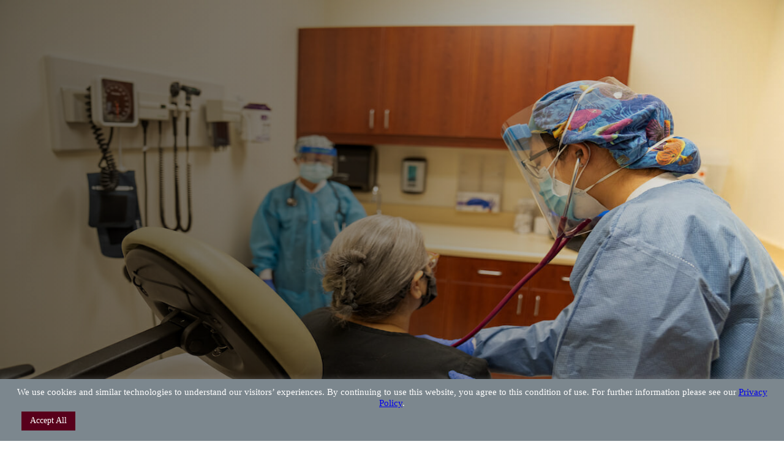

--- FILE ---
content_type: text/html; charset=UTF-8
request_url: https://www.westernu.edu/osteopathic/faculty/
body_size: 16801
content:
<!DOCTYPE html>
<html dir="ltr" lang="en-US" class="tailwind">
  <head>
    <meta charset="UTF-8">
    <meta name="viewport" content="width=device-width,initial-scale=1.0">
    <title>Faculty, Staff &amp; Departments: Faculty Handbook</title>

		<!-- All in One SEO Pro 4.9.3 - aioseo.com -->
	<meta name="description" content="Our faculty members focus on inclusive teamwork at all levels to assure our students are prepared to provide expert, inclusive, value-based care." />
	<meta name="robots" content="max-image-preview:large" />
	<link rel="canonical" href="https://www.westernu.edu/osteopathic/faculty/" />
	<meta name="generator" content="All in One SEO Pro (AIOSEO) 4.9.3" />
		<script type="application/ld+json" class="aioseo-schema">
			{"@context":"https:\/\/schema.org","@graph":[{"@type":"BreadcrumbList","@id":"https:\/\/www.westernu.edu\/osteopathic\/faculty\/#breadcrumblist","itemListElement":[{"@type":"ListItem","@id":"https:\/\/www.westernu.edu\/osteopathic#listItem","position":1,"name":"Home","item":"https:\/\/www.westernu.edu\/osteopathic","nextItem":{"@type":"ListItem","@id":"https:\/\/www.westernu.edu\/osteopathic\/faculty\/#listItem","name":"Faculty, Staff &amp; Departments"}},{"@type":"ListItem","@id":"https:\/\/www.westernu.edu\/osteopathic\/faculty\/#listItem","position":2,"name":"Faculty, Staff &amp; Departments","previousItem":{"@type":"ListItem","@id":"https:\/\/www.westernu.edu\/osteopathic#listItem","name":"Home"}}]},{"@type":"Organization","@id":"https:\/\/www.westernu.edu\/osteopathic\/#organization","name":"College of Osteopathic Medicine of the Pacific (COMP) and COMP-Northwest","description":"Western University of Health Sciences","url":"https:\/\/www.westernu.edu\/osteopathic\/"},{"@type":"WebPage","@id":"https:\/\/www.westernu.edu\/osteopathic\/faculty\/#webpage","url":"https:\/\/www.westernu.edu\/osteopathic\/faculty\/","name":"Faculty, Staff & Departments: Faculty Handbook","description":"Our faculty members focus on inclusive teamwork at all levels to assure our students are prepared to provide expert, inclusive, value-based care.","inLanguage":"en-US","isPartOf":{"@id":"https:\/\/www.westernu.edu\/osteopathic\/#website"},"breadcrumb":{"@id":"https:\/\/www.westernu.edu\/osteopathic\/faculty\/#breadcrumblist"},"datePublished":"2021-04-17T17:52:00-07:00","dateModified":"2024-04-05T14:53:41-07:00"},{"@type":"WebSite","@id":"https:\/\/www.westernu.edu\/osteopathic\/#website","url":"https:\/\/www.westernu.edu\/osteopathic\/","name":"College of Osteopathic Medicine of the Pacific (COMP) and COMP-Northwest","description":"Western University of Health Sciences","inLanguage":"en-US","publisher":{"@id":"https:\/\/www.westernu.edu\/osteopathic\/#organization"}}]}
		</script>
		<!-- All in One SEO Pro -->

<link rel='dns-prefetch' href='//ajax.googleapis.com' />
<link rel='dns-prefetch' href='//use.typekit.net' />
<link rel='dns-prefetch' href='//fonts.googleapis.com' />
<link rel="alternate" title="oEmbed (JSON)" type="application/json+oembed" href="https://www.westernu.edu/osteopathic/wp-json/oembed/1.0/embed?url=https%3A%2F%2Fwww.westernu.edu%2Fosteopathic%2Ffaculty%2F" />
<link rel="alternate" title="oEmbed (XML)" type="text/xml+oembed" href="https://www.westernu.edu/osteopathic/wp-json/oembed/1.0/embed?url=https%3A%2F%2Fwww.westernu.edu%2Fosteopathic%2Ffaculty%2F&#038;format=xml" />
<style id='wp-img-auto-sizes-contain-inline-css' type='text/css'>
img:is([sizes=auto i],[sizes^="auto," i]){contain-intrinsic-size:3000px 1500px}
/*# sourceURL=wp-img-auto-sizes-contain-inline-css */
</style>
<style id='wp-emoji-styles-inline-css' type='text/css'>

	img.wp-smiley, img.emoji {
		display: inline !important;
		border: none !important;
		box-shadow: none !important;
		height: 1em !important;
		width: 1em !important;
		margin: 0 0.07em !important;
		vertical-align: -0.1em !important;
		background: none !important;
		padding: 0 !important;
	}
/*# sourceURL=wp-emoji-styles-inline-css */
</style>
<style id='wp-block-library-inline-css' type='text/css'>
:root{--wp-block-synced-color:#7a00df;--wp-block-synced-color--rgb:122,0,223;--wp-bound-block-color:var(--wp-block-synced-color);--wp-editor-canvas-background:#ddd;--wp-admin-theme-color:#007cba;--wp-admin-theme-color--rgb:0,124,186;--wp-admin-theme-color-darker-10:#006ba1;--wp-admin-theme-color-darker-10--rgb:0,107,160.5;--wp-admin-theme-color-darker-20:#005a87;--wp-admin-theme-color-darker-20--rgb:0,90,135;--wp-admin-border-width-focus:2px}@media (min-resolution:192dpi){:root{--wp-admin-border-width-focus:1.5px}}.wp-element-button{cursor:pointer}:root .has-very-light-gray-background-color{background-color:#eee}:root .has-very-dark-gray-background-color{background-color:#313131}:root .has-very-light-gray-color{color:#eee}:root .has-very-dark-gray-color{color:#313131}:root .has-vivid-green-cyan-to-vivid-cyan-blue-gradient-background{background:linear-gradient(135deg,#00d084,#0693e3)}:root .has-purple-crush-gradient-background{background:linear-gradient(135deg,#34e2e4,#4721fb 50%,#ab1dfe)}:root .has-hazy-dawn-gradient-background{background:linear-gradient(135deg,#faaca8,#dad0ec)}:root .has-subdued-olive-gradient-background{background:linear-gradient(135deg,#fafae1,#67a671)}:root .has-atomic-cream-gradient-background{background:linear-gradient(135deg,#fdd79a,#004a59)}:root .has-nightshade-gradient-background{background:linear-gradient(135deg,#330968,#31cdcf)}:root .has-midnight-gradient-background{background:linear-gradient(135deg,#020381,#2874fc)}:root{--wp--preset--font-size--normal:16px;--wp--preset--font-size--huge:42px}.has-regular-font-size{font-size:1em}.has-larger-font-size{font-size:2.625em}.has-normal-font-size{font-size:var(--wp--preset--font-size--normal)}.has-huge-font-size{font-size:var(--wp--preset--font-size--huge)}.has-text-align-center{text-align:center}.has-text-align-left{text-align:left}.has-text-align-right{text-align:right}.has-fit-text{white-space:nowrap!important}#end-resizable-editor-section{display:none}.aligncenter{clear:both}.items-justified-left{justify-content:flex-start}.items-justified-center{justify-content:center}.items-justified-right{justify-content:flex-end}.items-justified-space-between{justify-content:space-between}.screen-reader-text{border:0;clip-path:inset(50%);height:1px;margin:-1px;overflow:hidden;padding:0;position:absolute;width:1px;word-wrap:normal!important}.screen-reader-text:focus{background-color:#ddd;clip-path:none;color:#444;display:block;font-size:1em;height:auto;left:5px;line-height:normal;padding:15px 23px 14px;text-decoration:none;top:5px;width:auto;z-index:100000}html :where(.has-border-color){border-style:solid}html :where([style*=border-top-color]){border-top-style:solid}html :where([style*=border-right-color]){border-right-style:solid}html :where([style*=border-bottom-color]){border-bottom-style:solid}html :where([style*=border-left-color]){border-left-style:solid}html :where([style*=border-width]){border-style:solid}html :where([style*=border-top-width]){border-top-style:solid}html :where([style*=border-right-width]){border-right-style:solid}html :where([style*=border-bottom-width]){border-bottom-style:solid}html :where([style*=border-left-width]){border-left-style:solid}html :where(img[class*=wp-image-]){height:auto;max-width:100%}:where(figure){margin:0 0 1em}html :where(.is-position-sticky){--wp-admin--admin-bar--position-offset:var(--wp-admin--admin-bar--height,0px)}@media screen and (max-width:600px){html :where(.is-position-sticky){--wp-admin--admin-bar--position-offset:0px}}

/*# sourceURL=wp-block-library-inline-css */
</style><style id='global-styles-inline-css' type='text/css'>
:root{--wp--preset--aspect-ratio--square: 1;--wp--preset--aspect-ratio--4-3: 4/3;--wp--preset--aspect-ratio--3-4: 3/4;--wp--preset--aspect-ratio--3-2: 3/2;--wp--preset--aspect-ratio--2-3: 2/3;--wp--preset--aspect-ratio--16-9: 16/9;--wp--preset--aspect-ratio--9-16: 9/16;--wp--preset--color--black: #000000;--wp--preset--color--cyan-bluish-gray: #abb8c3;--wp--preset--color--white: #ffffff;--wp--preset--color--pale-pink: #f78da7;--wp--preset--color--vivid-red: #cf2e2e;--wp--preset--color--luminous-vivid-orange: #ff6900;--wp--preset--color--luminous-vivid-amber: #fcb900;--wp--preset--color--light-green-cyan: #7bdcb5;--wp--preset--color--vivid-green-cyan: #00d084;--wp--preset--color--pale-cyan-blue: #8ed1fc;--wp--preset--color--vivid-cyan-blue: #0693e3;--wp--preset--color--vivid-purple: #9b51e0;--wp--preset--gradient--vivid-cyan-blue-to-vivid-purple: linear-gradient(135deg,rgb(6,147,227) 0%,rgb(155,81,224) 100%);--wp--preset--gradient--light-green-cyan-to-vivid-green-cyan: linear-gradient(135deg,rgb(122,220,180) 0%,rgb(0,208,130) 100%);--wp--preset--gradient--luminous-vivid-amber-to-luminous-vivid-orange: linear-gradient(135deg,rgb(252,185,0) 0%,rgb(255,105,0) 100%);--wp--preset--gradient--luminous-vivid-orange-to-vivid-red: linear-gradient(135deg,rgb(255,105,0) 0%,rgb(207,46,46) 100%);--wp--preset--gradient--very-light-gray-to-cyan-bluish-gray: linear-gradient(135deg,rgb(238,238,238) 0%,rgb(169,184,195) 100%);--wp--preset--gradient--cool-to-warm-spectrum: linear-gradient(135deg,rgb(74,234,220) 0%,rgb(151,120,209) 20%,rgb(207,42,186) 40%,rgb(238,44,130) 60%,rgb(251,105,98) 80%,rgb(254,248,76) 100%);--wp--preset--gradient--blush-light-purple: linear-gradient(135deg,rgb(255,206,236) 0%,rgb(152,150,240) 100%);--wp--preset--gradient--blush-bordeaux: linear-gradient(135deg,rgb(254,205,165) 0%,rgb(254,45,45) 50%,rgb(107,0,62) 100%);--wp--preset--gradient--luminous-dusk: linear-gradient(135deg,rgb(255,203,112) 0%,rgb(199,81,192) 50%,rgb(65,88,208) 100%);--wp--preset--gradient--pale-ocean: linear-gradient(135deg,rgb(255,245,203) 0%,rgb(182,227,212) 50%,rgb(51,167,181) 100%);--wp--preset--gradient--electric-grass: linear-gradient(135deg,rgb(202,248,128) 0%,rgb(113,206,126) 100%);--wp--preset--gradient--midnight: linear-gradient(135deg,rgb(2,3,129) 0%,rgb(40,116,252) 100%);--wp--preset--font-size--small: 13px;--wp--preset--font-size--medium: 20px;--wp--preset--font-size--large: 36px;--wp--preset--font-size--x-large: 42px;--wp--preset--spacing--20: 0.44rem;--wp--preset--spacing--30: 0.67rem;--wp--preset--spacing--40: 1rem;--wp--preset--spacing--50: 1.5rem;--wp--preset--spacing--60: 2.25rem;--wp--preset--spacing--70: 3.38rem;--wp--preset--spacing--80: 5.06rem;--wp--preset--shadow--natural: 6px 6px 9px rgba(0, 0, 0, 0.2);--wp--preset--shadow--deep: 12px 12px 50px rgba(0, 0, 0, 0.4);--wp--preset--shadow--sharp: 6px 6px 0px rgba(0, 0, 0, 0.2);--wp--preset--shadow--outlined: 6px 6px 0px -3px rgb(255, 255, 255), 6px 6px rgb(0, 0, 0);--wp--preset--shadow--crisp: 6px 6px 0px rgb(0, 0, 0);}:where(.is-layout-flex){gap: 0.5em;}:where(.is-layout-grid){gap: 0.5em;}body .is-layout-flex{display: flex;}.is-layout-flex{flex-wrap: wrap;align-items: center;}.is-layout-flex > :is(*, div){margin: 0;}body .is-layout-grid{display: grid;}.is-layout-grid > :is(*, div){margin: 0;}:where(.wp-block-columns.is-layout-flex){gap: 2em;}:where(.wp-block-columns.is-layout-grid){gap: 2em;}:where(.wp-block-post-template.is-layout-flex){gap: 1.25em;}:where(.wp-block-post-template.is-layout-grid){gap: 1.25em;}.has-black-color{color: var(--wp--preset--color--black) !important;}.has-cyan-bluish-gray-color{color: var(--wp--preset--color--cyan-bluish-gray) !important;}.has-white-color{color: var(--wp--preset--color--white) !important;}.has-pale-pink-color{color: var(--wp--preset--color--pale-pink) !important;}.has-vivid-red-color{color: var(--wp--preset--color--vivid-red) !important;}.has-luminous-vivid-orange-color{color: var(--wp--preset--color--luminous-vivid-orange) !important;}.has-luminous-vivid-amber-color{color: var(--wp--preset--color--luminous-vivid-amber) !important;}.has-light-green-cyan-color{color: var(--wp--preset--color--light-green-cyan) !important;}.has-vivid-green-cyan-color{color: var(--wp--preset--color--vivid-green-cyan) !important;}.has-pale-cyan-blue-color{color: var(--wp--preset--color--pale-cyan-blue) !important;}.has-vivid-cyan-blue-color{color: var(--wp--preset--color--vivid-cyan-blue) !important;}.has-vivid-purple-color{color: var(--wp--preset--color--vivid-purple) !important;}.has-black-background-color{background-color: var(--wp--preset--color--black) !important;}.has-cyan-bluish-gray-background-color{background-color: var(--wp--preset--color--cyan-bluish-gray) !important;}.has-white-background-color{background-color: var(--wp--preset--color--white) !important;}.has-pale-pink-background-color{background-color: var(--wp--preset--color--pale-pink) !important;}.has-vivid-red-background-color{background-color: var(--wp--preset--color--vivid-red) !important;}.has-luminous-vivid-orange-background-color{background-color: var(--wp--preset--color--luminous-vivid-orange) !important;}.has-luminous-vivid-amber-background-color{background-color: var(--wp--preset--color--luminous-vivid-amber) !important;}.has-light-green-cyan-background-color{background-color: var(--wp--preset--color--light-green-cyan) !important;}.has-vivid-green-cyan-background-color{background-color: var(--wp--preset--color--vivid-green-cyan) !important;}.has-pale-cyan-blue-background-color{background-color: var(--wp--preset--color--pale-cyan-blue) !important;}.has-vivid-cyan-blue-background-color{background-color: var(--wp--preset--color--vivid-cyan-blue) !important;}.has-vivid-purple-background-color{background-color: var(--wp--preset--color--vivid-purple) !important;}.has-black-border-color{border-color: var(--wp--preset--color--black) !important;}.has-cyan-bluish-gray-border-color{border-color: var(--wp--preset--color--cyan-bluish-gray) !important;}.has-white-border-color{border-color: var(--wp--preset--color--white) !important;}.has-pale-pink-border-color{border-color: var(--wp--preset--color--pale-pink) !important;}.has-vivid-red-border-color{border-color: var(--wp--preset--color--vivid-red) !important;}.has-luminous-vivid-orange-border-color{border-color: var(--wp--preset--color--luminous-vivid-orange) !important;}.has-luminous-vivid-amber-border-color{border-color: var(--wp--preset--color--luminous-vivid-amber) !important;}.has-light-green-cyan-border-color{border-color: var(--wp--preset--color--light-green-cyan) !important;}.has-vivid-green-cyan-border-color{border-color: var(--wp--preset--color--vivid-green-cyan) !important;}.has-pale-cyan-blue-border-color{border-color: var(--wp--preset--color--pale-cyan-blue) !important;}.has-vivid-cyan-blue-border-color{border-color: var(--wp--preset--color--vivid-cyan-blue) !important;}.has-vivid-purple-border-color{border-color: var(--wp--preset--color--vivid-purple) !important;}.has-vivid-cyan-blue-to-vivid-purple-gradient-background{background: var(--wp--preset--gradient--vivid-cyan-blue-to-vivid-purple) !important;}.has-light-green-cyan-to-vivid-green-cyan-gradient-background{background: var(--wp--preset--gradient--light-green-cyan-to-vivid-green-cyan) !important;}.has-luminous-vivid-amber-to-luminous-vivid-orange-gradient-background{background: var(--wp--preset--gradient--luminous-vivid-amber-to-luminous-vivid-orange) !important;}.has-luminous-vivid-orange-to-vivid-red-gradient-background{background: var(--wp--preset--gradient--luminous-vivid-orange-to-vivid-red) !important;}.has-very-light-gray-to-cyan-bluish-gray-gradient-background{background: var(--wp--preset--gradient--very-light-gray-to-cyan-bluish-gray) !important;}.has-cool-to-warm-spectrum-gradient-background{background: var(--wp--preset--gradient--cool-to-warm-spectrum) !important;}.has-blush-light-purple-gradient-background{background: var(--wp--preset--gradient--blush-light-purple) !important;}.has-blush-bordeaux-gradient-background{background: var(--wp--preset--gradient--blush-bordeaux) !important;}.has-luminous-dusk-gradient-background{background: var(--wp--preset--gradient--luminous-dusk) !important;}.has-pale-ocean-gradient-background{background: var(--wp--preset--gradient--pale-ocean) !important;}.has-electric-grass-gradient-background{background: var(--wp--preset--gradient--electric-grass) !important;}.has-midnight-gradient-background{background: var(--wp--preset--gradient--midnight) !important;}.has-small-font-size{font-size: var(--wp--preset--font-size--small) !important;}.has-medium-font-size{font-size: var(--wp--preset--font-size--medium) !important;}.has-large-font-size{font-size: var(--wp--preset--font-size--large) !important;}.has-x-large-font-size{font-size: var(--wp--preset--font-size--x-large) !important;}
/*# sourceURL=global-styles-inline-css */
</style>

<style id='classic-theme-styles-inline-css' type='text/css'>
/*! This file is auto-generated */
.wp-block-button__link{color:#fff;background-color:#32373c;border-radius:9999px;box-shadow:none;text-decoration:none;padding:calc(.667em + 2px) calc(1.333em + 2px);font-size:1.125em}.wp-block-file__button{background:#32373c;color:#fff;text-decoration:none}
/*# sourceURL=/wp-includes/css/classic-themes.min.css */
</style>
<link rel='stylesheet' id='cookie-law-info-css' href='https://www.westernu.edu/osteopathic/wp-content/cache/autoptimize/55/css/autoptimize_single_20e8490fab0dcf7557a5c8b54494db6f.css?ver=3.3.9.1' type='text/css' media='all' />
<link rel='stylesheet' id='cookie-law-info-gdpr-css' href='https://www.westernu.edu/osteopathic/wp-content/cache/autoptimize/55/css/autoptimize_single_359aca8a88b2331aa34ac505acad9911.css?ver=3.3.9.1' type='text/css' media='all' />
<link rel='stylesheet' id='typekit-css' href='https://use.typekit.net/jhb3jfg.css?ver=6.9' type='text/css' media='all' />
<link rel='stylesheet' id='google-font-css' href='https://fonts.googleapis.com/css2?family=Satisfy&#038;display=swap&#038;ver=6.9' type='text/css' media='all' />
<link rel='stylesheet' id='google-font-2-css' href='https://fonts.googleapis.com/css2?family=Playfair+Display%3Aital%2Cwght%400%2C400..900%3B1%2C400..900&#038;display=swap&#038;ver=6.9' type='text/css' media='all' />
<link rel='stylesheet' id='brand-style-css' href='https://www.westernu.edu/osteopathic/wp-content/themes/westernu/dist/assets/main-B1wFR4bZ.css' type='text/css' media='all' />
<script defer type="text/javascript" src="https://ajax.googleapis.com/ajax/libs/jquery/3.6.0/jquery.min.js" id="jquery-js"></script>
<script type="text/javascript" id="cookie-law-info-js-extra">
/* <![CDATA[ */
var Cli_Data = {"nn_cookie_ids":[],"cookielist":[],"non_necessary_cookies":[],"ccpaEnabled":"","ccpaRegionBased":"","ccpaBarEnabled":"","strictlyEnabled":["necessary","obligatoire"],"ccpaType":"gdpr","js_blocking":"","custom_integration":"","triggerDomRefresh":"","secure_cookies":""};
var cli_cookiebar_settings = {"animate_speed_hide":"500","animate_speed_show":"500","background":"#7c878e","border":"#b1a6a6c2","border_on":"","button_1_button_colour":"#61a229","button_1_button_hover":"#4e8221","button_1_link_colour":"#fff","button_1_as_button":"1","button_1_new_win":"","button_2_button_colour":"#333","button_2_button_hover":"#292929","button_2_link_colour":"#444","button_2_as_button":"","button_2_hidebar":"","button_3_button_colour":"#dedfe0","button_3_button_hover":"#b2b2b3","button_3_link_colour":"#333333","button_3_as_button":"1","button_3_new_win":"","button_4_button_colour":"#dedfe0","button_4_button_hover":"#b2b2b3","button_4_link_colour":"#333333","button_4_as_button":"1","button_7_button_colour":"#58001b","button_7_button_hover":"#460016","button_7_link_colour":"#fff","button_7_as_button":"1","button_7_new_win":"","font_family":"inherit","header_fix":"","notify_animate_hide":"1","notify_animate_show":"1","notify_div_id":"#cookie-law-info-bar","notify_position_horizontal":"right","notify_position_vertical":"bottom","scroll_close":"","scroll_close_reload":"","accept_close_reload":"","reject_close_reload":"","showagain_tab":"","showagain_background":"#fff","showagain_border":"#000","showagain_div_id":"#cookie-law-info-again","showagain_x_position":"100px","text":"#ffffff","show_once_yn":"","show_once":"10000","logging_on":"","as_popup":"","popup_overlay":"1","bar_heading_text":"","cookie_bar_as":"banner","popup_showagain_position":"bottom-right","widget_position":"left"};
var log_object = {"ajax_url":"https://www.westernu.edu/osteopathic/wp-admin/admin-ajax.php"};
//# sourceURL=cookie-law-info-js-extra
/* ]]> */
</script>
<script type="text/javascript" defer="defer" src="https://www.westernu.edu/osteopathic/wp-content/cache/autoptimize/55/js/autoptimize_single_c5592a6fda4d0b779f56db2d5ddac010.js?ver=3.3.9.1" id="cookie-law-info-js"></script>
<script type="text/javascript" id="eio-lazy-load-js-extra">
/* <![CDATA[ */
var eio_lazy_vars = {"exactdn_domain":"","skip_autoscale":"0"};
//# sourceURL=eio-lazy-load-js-extra
/* ]]> */
</script>
<script type="text/javascript" defer="defer" src="https://www.westernu.edu/osteopathic/wp-content/plugins/ewww-image-optimizer-cloud/includes/lazysizes.min.js?ver=600" id="eio-lazy-load-js"></script>
<link rel="https://api.w.org/" href="https://www.westernu.edu/osteopathic/wp-json/" /><link rel="alternate" title="JSON" type="application/json" href="https://www.westernu.edu/osteopathic/wp-json/wp/v2/pages/27" /><link rel="EditURI" type="application/rsd+xml" title="RSD" href="https://www.westernu.edu/osteopathic/xmlrpc.php?rsd" />
<meta name="generator" content="WordPress 6.9" />
<link rel='shortlink' href='https://www.westernu.edu/osteopathic/?p=27' />
<noscript><style>.lazyload[data-src]{display:none !important;}</style></noscript><style>.lazyload{background-image:none !important;}</style>
    <link rel="icon" href="/media/westernu/assets/cropped-westernu-favicon-512x512-1-32x32.png" sizes="32x32" />
    <link rel="icon" href="/media/westernu/assets/cropped-westernu-favicon-512x512-1-192x192.png" sizes="192x192" />
    <link rel="apple-touch-icon" href="/media/westernu/assets/cropped-westernu-favicon-512x512-1-180x180.png" />
    <meta name="msapplication-TileImage" content="/media/westernu/assets/cropped-westernu-favicon-512x512-1-270x270.png" />
            <script defer src="https://www.googletagmanager.com/gtag/js?id=G-SF4NMJ9Y29"></script>
    <script>
      window.dataLayer = window.dataLayer || [];
      function gtag(){dataLayer.push(arguments);}
      gtag('js', new Date());

      gtag('config', 'G-SF4NMJ9Y29');
    </script>

    <meta name="google-site-verification" content="A3ZMvt_H4EeEHgltodnaeJPcqFYimpzdYbFcaRPG9Ko" />
    <!-- Google Tag Manager -->
      <script>(function(w,d,s,l,i){w[l]=w[l]||[];w[l].push({'gtm.start':new Date().getTime(),event:'gtm.js'});var f=d.getElementsByTagName(s)[0],j=d.createElement(s),dl=l!='dataLayer'?'&l='+l:'';j.async=true;j.src='https://www.googletagmanager.com/gtm.js?id='+i+dl;f.parentNode.insertBefore(j,f);})(window,document,'script','dataLayer','GTM-KZ859C5');</script>
    <!-- End Google Tag Manager -->
    <!-- Facebook Pixel Code -->
    <script>
      !function(f,b,e,v,n,t,s)
      {if(f.fbq)return;n=f.fbq=function(){n.callMethod?
      n.callMethod.apply(n,arguments):n.queue.push(arguments)};
      if(!f._fbq)f._fbq=n;n.push=n;n.loaded=!0;n.version='2.0';
      n.queue=[];t=b.createElement(e);t.async=!0;
      t.src=v;s=b.getElementsByTagName(e)[0];
      s.parentNode.insertBefore(t,s)}(window,document,'script',
      'https://connect.facebook.net/en_US/fbevents.js');
      fbq('init', '812925324196514'); 
            fbq('track', 'PageView');
          </script>
    <!-- End Facebook Pixel Code -->
    <script defer src="https://apply.westernu.edu/ping">/**/</script>
      </head>
  <body class="wp-singular page-template-default page page-id-27 page-parent wp-theme-westernu">
    
        <!-- Google Tag Manager (noscript) -->
      <noscript><iframe src="https://www.googletagmanager.com/ns.html?id=GTM-KZ859C5" height="0" width="0" style="display:none;visibility:hidden"></iframe></noscript>
    <!-- End Google Tag Manager (noscript) -->
        <noscript>
      <strong>
        We're sorry but College of Osteopathic Medicine of the Pacific (COMP) and COMP-Northwest doesn't work properly without JavaScript enabled. Please enable it to continue.
      </strong>
    </noscript>
    <div id="app" class="lazyload">
      <div class="absolute top-0 left-0 z-20 w-full lazyload">
  <a href="#main" class="block w-full text-center text-20 text-white bg-red-dark sr-only focus:not-sr-only">
    <span class="block py-20 px-24">Skip to Content</span>
  </a>
  <a href="#footer" class="block w-full text-center text-20 text-white bg-red-dark sr-only focus:not-sr-only">
    <span class="block py-20 px-24">Skip to Footer</span>
  </a>
</div>
              
<the-header vue-app class="the-header fixed top-0 left-0 z-10 w-full h-auto pt-0 font-sans">
    <div class="relative flex items-center w-full h-header bg-red text-white lazyload">
    <div class="the-header__color-edge lazyload"></div>
    <div class="container lazyload">
      <div class="flex pl-24 xs:pr-24 justify-between items-center lazyload">
        <a href="https://www.westernu.edu/" class="hidden md:block w-288">
          <img class="filter invert lazyload" src="[data-uri]" alt="Western University of Health Sciences Logo" data-src="https://www.westernu.edu/wp-content/themes/westernu/public/images/logo-westernu-h.svg"><noscript><img class="filter invert" src="https://www.westernu.edu/wp-content/themes/westernu/public/images/logo-westernu-h.svg" alt="Western University of Health Sciences Logo" data-eio="l"></noscript>
        </a>
        <a href="https://www.westernu.edu/" class="md:hidden w-176">
          <img src="[data-uri]" alt="WesternU Logo" data-src="https://www.westernu.edu/wp-content/themes/westernu/public/images/wordmark.png" class="lazyload"><noscript><img src="https://www.westernu.edu/wp-content/themes/westernu/public/images/wordmark.png" alt="WesternU Logo" data-eio="l"></noscript>
        </a>
                  <div class="hidden lg:block px-64 flex-grow text-left lazyload">
            <a href="https://www.westernu.edu/osteopathic" class="font-serif font-bold text-20 tracking-20 leading-100">College of Osteopathic Medicine of the Pacific (COMP) and COMP-Northwest</a>
          </div>
                <the-header-menu>
          <div class="the-header-menu__panel-inner px-8 lg:px-4 pb-64 my-10 lg:my-0 mx-auto lg:mx-0 lazyload">
            <div class="the-header-menu__panel-content the-header-menu__panel-content--nav max-w-384 px-24 mx-auto lazyload">
                            <div class="the-header__nav lazyload">
                <nav aria-label="header-menu" title="header-menu">
                  <app-accordion class="py-20" nohash="true" id="the-header-menu">
                                          <app-accordion-item class="the-header__menu-section block leading-1" trigger-class="the-header__accordion-button flex w-full justify-between items-center py-10 text-28 font-bold fill-current hover:text-yellow transition-colors duration-100 ease-linear focus-light">
                        <template #accordion-trigger="{ triggerClass, visible, setRef, clickHandler }">
                          <button 
                            :ref="setRef"
                            :class="[triggerClass, {'accordion__trigger_active': visible}]"
                            @click.stop.prevent="clickHandler"
                          >
                            Admissions & Aid
                            <svg class="the-header__accordion-icon w-36 ml-8 flex-shrink-0" xmlns="http://www.w3.org/2000/svg" aria-hidden="true" preserveAspectRatio="xMidYMid meet" viewBox="0 0 24 24"><path d="M7.41 8.59L12 13.17l4.59-4.58L18 10l-6 6l-6-6l1.41-1.41z" fill="currentColor"></path></svg>
                          </button>
                        </template>
                        <template #accordion-content>
                          <ul class="pt-8 pb-16 px-20 text-20">
                                                          <li class="block text-left">
                                <a class="inline-block py-6 hover:text-yellow transition-colors duration-100 ease-linear" href="/admissions/" data-ga-category="header-btn">Admissions</a>                              </li>
                                                          <li class="block text-left">
                                <a class="inline-block py-6 hover:text-yellow transition-colors duration-100 ease-linear" href="/financial/" target="_blank" rel="noopener" data-ga-category="header-btn">Financial Aid & Cost</a>                              </li>
                                                      </ul>
                        </template>
                      </app-accordion-item>
                                          <app-accordion-item class="the-header__menu-section block leading-1" trigger-class="the-header__accordion-button flex w-full justify-between items-center py-10 text-28 font-bold fill-current hover:text-yellow transition-colors duration-100 ease-linear focus-light">
                        <template #accordion-trigger="{ triggerClass, visible, setRef, clickHandler }">
                          <button 
                            :ref="setRef"
                            :class="[triggerClass, {'accordion__trigger_active': visible}]"
                            @click.stop.prevent="clickHandler"
                          >
                            Colleges & Programs
                            <svg class="the-header__accordion-icon w-36 ml-8 flex-shrink-0" xmlns="http://www.w3.org/2000/svg" aria-hidden="true" preserveAspectRatio="xMidYMid meet" viewBox="0 0 24 24"><path d="M7.41 8.59L12 13.17l4.59-4.58L18 10l-6 6l-6-6l1.41-1.41z" fill="currentColor"></path></svg>
                          </button>
                        </template>
                        <template #accordion-content>
                          <ul class="pt-8 pb-16 px-20 text-20">
                                                          <li class="block text-left">
                                <a class="inline-block py-6 hover:text-yellow transition-colors duration-100 ease-linear" href="/osteopathic/" data-ga-category="header-btn">College of Osteopathic Medicine of the Pacific</a>                              </li>
                                                          <li class="block text-left">
                                <a class="inline-block py-6 hover:text-yellow transition-colors duration-100 ease-linear" href="/osteopathic/northwest/" data-ga-category="header-btn">College of Osteopathic Medicine of the Pacific – Northwest</a>                              </li>
                                                          <li class="block text-left">
                                <a class="inline-block py-6 hover:text-yellow transition-colors duration-100 ease-linear" href="/health-sciences/" data-ga-category="header-btn">College of Health Sciences</a>                              </li>
                                                          <li class="block text-left">
                                <a class="inline-block py-6 hover:text-yellow transition-colors duration-100 ease-linear" href="/health-sciences/northwest/" data-ga-category="header-btn">College of Health Sciences – Northwest</a>                              </li>
                                                          <li class="block text-left">
                                <a class="inline-block py-6 hover:text-yellow transition-colors duration-100 ease-linear" href="/pharmacy/" data-ga-category="header-btn">College of Pharmacy</a>                              </li>
                                                          <li class="block text-left">
                                <a class="inline-block py-6 hover:text-yellow transition-colors duration-100 ease-linear" href="/nursing/" data-ga-category="header-btn">College of Graduate Nursing</a>                              </li>
                                                          <li class="block text-left">
                                <a class="inline-block py-6 hover:text-yellow transition-colors duration-100 ease-linear" href="/veterinary/" data-ga-category="header-btn">College of Veterinary Medicine</a>                              </li>
                                                          <li class="block text-left">
                                <a class="inline-block py-6 hover:text-yellow transition-colors duration-100 ease-linear" href="/dentistry/" data-ga-category="header-btn">College of Dental Medicine</a>                              </li>
                                                          <li class="block text-left">
                                <a class="inline-block py-6 hover:text-yellow transition-colors duration-100 ease-linear" href="/optometry/" data-ga-category="header-btn">College of Optometry</a>                              </li>
                                                          <li class="block text-left">
                                <a class="inline-block py-6 hover:text-yellow transition-colors duration-100 ease-linear" href="/podiatricmedicine/" data-ga-category="header-btn">College of Podiatric Medicine</a>                              </li>
                                                          <li class="block text-left">
                                <a class="inline-block py-6 hover:text-yellow transition-colors duration-100 ease-linear" href="/academic-programs/" data-ga-category="header-btn">Academic Programs</a>                              </li>
                                                          <li class="block text-left">
                                <a class="inline-block py-6 hover:text-yellow transition-colors duration-100 ease-linear" href="/registrar/catalog/" data-ga-category="header-btn">Academic Catalog</a>                              </li>
                                                      </ul>
                        </template>
                      </app-accordion-item>
                                          <app-accordion-item class="the-header__menu-section block leading-1" trigger-class="the-header__accordion-button flex w-full justify-between items-center py-10 text-28 font-bold fill-current hover:text-yellow transition-colors duration-100 ease-linear focus-light">
                        <template #accordion-trigger="{ triggerClass, visible, setRef, clickHandler }">
                          <button 
                            :ref="setRef"
                            :class="[triggerClass, {'accordion__trigger_active': visible}]"
                            @click.stop.prevent="clickHandler"
                          >
                            Research
                            <svg class="the-header__accordion-icon w-36 ml-8 flex-shrink-0" xmlns="http://www.w3.org/2000/svg" aria-hidden="true" preserveAspectRatio="xMidYMid meet" viewBox="0 0 24 24"><path d="M7.41 8.59L12 13.17l4.59-4.58L18 10l-6 6l-6-6l1.41-1.41z" fill="currentColor"></path></svg>
                          </button>
                        </template>
                        <template #accordion-content>
                          <ul class="pt-8 pb-16 px-20 text-20">
                                                          <li class="block text-left">
                                <a class="inline-block py-6 hover:text-yellow transition-colors duration-100 ease-linear" href="/research/" data-ga-category="header-btn">Research and Biotechnology</a>                              </li>
                                                          <li class="block text-left">
                                <a class="inline-block py-6 hover:text-yellow transition-colors duration-100 ease-linear" href="/research/committees/" data-ga-category="header-btn">Regulatory Affairs</a>                              </li>
                                                          <li class="block text-left">
                                <a class="inline-block py-6 hover:text-yellow transition-colors duration-100 ease-linear" href="/library/" data-ga-category="header-btn">Library</a>                              </li>
                                                      </ul>
                        </template>
                      </app-accordion-item>
                                          <app-accordion-item class="the-header__menu-section block leading-1" trigger-class="the-header__accordion-button flex w-full justify-between items-center py-10 text-28 font-bold fill-current hover:text-yellow transition-colors duration-100 ease-linear focus-light">
                        <template #accordion-trigger="{ triggerClass, visible, setRef, clickHandler }">
                          <button 
                            :ref="setRef"
                            :class="[triggerClass, {'accordion__trigger_active': visible}]"
                            @click.stop.prevent="clickHandler"
                          >
                            Student Experience
                            <svg class="the-header__accordion-icon w-36 ml-8 flex-shrink-0" xmlns="http://www.w3.org/2000/svg" aria-hidden="true" preserveAspectRatio="xMidYMid meet" viewBox="0 0 24 24"><path d="M7.41 8.59L12 13.17l4.59-4.58L18 10l-6 6l-6-6l1.41-1.41z" fill="currentColor"></path></svg>
                          </button>
                        </template>
                        <template #accordion-content>
                          <ul class="pt-8 pb-16 px-20 text-20">
                                                          <li class="block text-left">
                                <a class="inline-block py-6 hover:text-yellow transition-colors duration-100 ease-linear" href="/student-experience/" data-ga-category="header-btn">For Current Students</a>                              </li>
                                                          <li class="block text-left">
                                <a class="inline-block py-6 hover:text-yellow transition-colors duration-100 ease-linear" href="/students/clubs/" data-ga-category="header-btn">Clubs & Recreation</a>                              </li>
                                                          <li class="block text-left">
                                <a class="inline-block py-6 hover:text-yellow transition-colors duration-100 ease-linear" href="/students/services/new-students/" data-ga-category="header-btn">Student Services</a>                              </li>
                                                          <li class="block text-left">
                                <a class="inline-block py-6 hover:text-yellow transition-colors duration-100 ease-linear" href="/alumni/benefits/" target="_blank" rel="noopener" data-ga-category="header-btn">Alumni Services</a>                              </li>
                                                      </ul>
                        </template>
                      </app-accordion-item>
                                          <app-accordion-item class="the-header__menu-section block leading-1" trigger-class="the-header__accordion-button flex w-full justify-between items-center py-10 text-28 font-bold fill-current hover:text-yellow transition-colors duration-100 ease-linear focus-light">
                        <template #accordion-trigger="{ triggerClass, visible, setRef, clickHandler }">
                          <button 
                            :ref="setRef"
                            :class="[triggerClass, {'accordion__trigger_active': visible}]"
                            @click.stop.prevent="clickHandler"
                          >
                            About Us
                            <svg class="the-header__accordion-icon w-36 ml-8 flex-shrink-0" xmlns="http://www.w3.org/2000/svg" aria-hidden="true" preserveAspectRatio="xMidYMid meet" viewBox="0 0 24 24"><path d="M7.41 8.59L12 13.17l4.59-4.58L18 10l-6 6l-6-6l1.41-1.41z" fill="currentColor"></path></svg>
                          </button>
                        </template>
                        <template #accordion-content>
                          <ul class="pt-8 pb-16 px-20 text-20">
                                                          <li class="block text-left">
                                <a class="inline-block py-6 hover:text-yellow transition-colors duration-100 ease-linear" href="/university/" data-ga-category="header-btn">Who We Are</a>                              </li>
                                                          <li class="block text-left">
                                <a class="inline-block py-6 hover:text-yellow transition-colors duration-100 ease-linear" href="/university/introduction/administrative-offices/" data-ga-category="header-btn">Administrative Offices</a>                              </li>
                                                          <li class="block text-left">
                                <a class="inline-block py-6 hover:text-yellow transition-colors duration-100 ease-linear" href="/campus/campus-directions/" data-ga-category="header-btn">Campus Maps</a>                              </li>
                                                          <li class="block text-left">
                                <a class="inline-block py-6 hover:text-yellow transition-colors duration-100 ease-linear" href="https://jobs.westernu.edu/" target="_blank" rel="noopener" data-ga-category="header-btn">Careers</a>                              </li>
                                                          <li class="block text-left">
                                <a class="inline-block py-6 hover:text-yellow transition-colors duration-100 ease-linear" href="https://www.westernu.edu/news/" target="_blank" rel="noopener" data-ga-category="header-btn">News</a>                              </li>
                                                          <li class="block text-left">
                                <a class="inline-block py-6 hover:text-yellow transition-colors duration-100 ease-linear" href="/university/contact-us/" data-ga-category="header-btn">Contact Us</a>                              </li>
                                                      </ul>
                        </template>
                      </app-accordion-item>
                                          <app-accordion-item class="the-header__menu-section block leading-1" trigger-class="the-header__accordion-button flex w-full justify-between items-center py-10 text-28 font-bold fill-current hover:text-yellow transition-colors duration-100 ease-linear focus-light">
                        <template #accordion-trigger="{ triggerClass, visible, setRef, clickHandler }">
                          <button 
                            :ref="setRef"
                            :class="[triggerClass, {'accordion__trigger_active': visible}]"
                            @click.stop.prevent="clickHandler"
                          >
                            Alumni & Friends
                            <svg class="the-header__accordion-icon w-36 ml-8 flex-shrink-0" xmlns="http://www.w3.org/2000/svg" aria-hidden="true" preserveAspectRatio="xMidYMid meet" viewBox="0 0 24 24"><path d="M7.41 8.59L12 13.17l4.59-4.58L18 10l-6 6l-6-6l1.41-1.41z" fill="currentColor"></path></svg>
                          </button>
                        </template>
                        <template #accordion-content>
                          <ul class="pt-8 pb-16 px-20 text-20">
                                                          <li class="block text-left">
                                <a class="inline-block py-6 hover:text-yellow transition-colors duration-100 ease-linear" href="/alumni/" target="_blank" rel="noopener" data-ga-category="header-btn">Alumni and Family Engagement</a>                              </li>
                                                          <li class="block text-left">
                                <a class="inline-block py-6 hover:text-yellow transition-colors duration-100 ease-linear" href="/give/" target="_blank" rel="noopener" data-ga-category="header-btn"> Give to the University</a>                              </li>
                                                      </ul>
                        </template>
                      </app-accordion-item>
                                          <app-accordion-item class="the-header__menu-section block leading-1" trigger-class="the-header__accordion-button flex w-full justify-between items-center py-10 text-28 font-bold fill-current hover:text-yellow transition-colors duration-100 ease-linear focus-light">
                        <template #accordion-trigger="{ triggerClass, visible, setRef, clickHandler }">
                          <button 
                            :ref="setRef"
                            :class="[triggerClass, {'accordion__trigger_active': visible}]"
                            @click.stop.prevent="clickHandler"
                          >
                            Community
                            <svg class="the-header__accordion-icon w-36 ml-8 flex-shrink-0" xmlns="http://www.w3.org/2000/svg" aria-hidden="true" preserveAspectRatio="xMidYMid meet" viewBox="0 0 24 24"><path d="M7.41 8.59L12 13.17l4.59-4.58L18 10l-6 6l-6-6l1.41-1.41z" fill="currentColor"></path></svg>
                          </button>
                        </template>
                        <template #accordion-content>
                          <ul class="pt-8 pb-16 px-20 text-20">
                                                          <li class="block text-left">
                                <a class="inline-block py-6 hover:text-yellow transition-colors duration-100 ease-linear" href="/for-community/california-campus/" data-ga-category="header-btn">California Campus</a>                              </li>
                                                          <li class="block text-left">
                                <a class="inline-block py-6 hover:text-yellow transition-colors duration-100 ease-linear" href="/for-community/oregon-campus/" data-ga-category="header-btn">Oregon Campus</a>                              </li>
                                                          <li class="block text-left">
                                <a class="inline-block py-6 hover:text-yellow transition-colors duration-100 ease-linear" href="/news/" data-ga-category="header-btn">News</a>                              </li>
                                                      </ul>
                        </template>
                      </app-accordion-item>
                                      </app-accordion>
                </nav>

                                                  <ul>
                                                                <li class="block mt-20">
                        <a class="cta-outline cta-outline--white block w-full border-yellow! text-yellow! hover:text-red! hover:border-yellow! hover:bg-yellow!" href="/academic-programs/" data-ga-category="header-cta-btn">Apply to WesternU</a>                      </li>
                                                                                      <li class="block mt-20">
                        <a class="cta-outline cta-outline--white block w-full" href="https://events.westernu.edu/" target="_blank" rel="noopener" data-ga-category="header-cta-btn">Events Calendar</a>                      </li>
                                                                                      <li class="block mt-20">
                        <a class="cta-outline cta-outline--white block w-full" href="https://jprod.westernu.edu/directory/" data-ga-category="header-cta-btn">Campus Directory</a>                      </li>
                                                            </ul>
                              </div>
            </div>

                        <div class="the-header-menu__panel-content the-header-menu__panel-content--search px-24 md:px-48 py-64 lazyload">
              <h2 class="fonts-sans font-bold text-32 leading-130 text-left text-white">What are you looking for?</h2>

                            <the-header-search class="mt-16 sm:mt-32" search-url="https://www.westernu.edu/search/" faculty-url=""></the-header-search>

                                            <ul class="mt-32">
                                      <li class="block mt-16 text-center">
                      <a class="cta-arrow cta-arrow--footer " href="https://www.westernu.edu/university/introduction/administrative-offices/">
    See Listing of All Offices<svg class="cta-arrow__icon d-block w-16 ml-12" viewBox="0 0 20 16" xmlns="http://www.w3.org/2000/svg"><polygon fill="currentColor" points="11.3168217 0 9.27266614 2.39591605 14.0042587 6.6137266 8.92524936 6.42314237 0 6.42314237 0 9.57685763 8.92524936 9.57685763 14.0042587 9.3862734 9.19197579 13.6063528 11.3168217 16 20 8"></polygon></svg>
</a>
                    </li>
                                  </ul>
                          </div>
          </div>
        </the-header-menu>
      </div>
    </div>
  </div>
      <site-menu menu-title="Explore the College">
      <ul class="md:flex w-full md:w-600 pt-24 pb-40 px-12 md:justify-between md:flex-wrap md:mx-auto">
                            <li class="block md:w-224 px-12 my-12 md:my-6">
            <a class="text-22 font-bold md:font-normal leading-130 tracking-50 text-white hover:text-yellow transition-default" href="https://www.westernu.edu/osteopathic/" target="_self" rel="noopener">COMP</a>
          </li>
                            <li class="block md:w-224 px-12 my-12 md:my-6">
            <a class="text-22 font-bold md:font-normal leading-130 tracking-50 text-white hover:text-yellow transition-default" href="https://www.westernu.edu/osteopathic/about/" target="_self" rel="noopener">About the College</a>
          </li>
                            <li class="block md:w-224 px-12 my-12 md:my-6">
            <a class="text-22 font-bold md:font-normal leading-130 tracking-50 text-white hover:text-yellow transition-default" href="https://www.westernu.edu/osteopathic/northwest/" target="_self" rel="noopener">COMP-Northwest</a>
          </li>
                            <li class="block md:w-224 px-12 my-12 md:my-6">
            <a class="text-22 font-bold md:font-normal leading-130 tracking-50 text-white hover:text-yellow transition-default" href="https://www.westernu.edu/osteopathic/research/" target="_self" rel="noopener">Research</a>
          </li>
                            <li class="block md:w-224 px-12 my-12 md:my-6">
            <a class="text-22 font-bold md:font-normal leading-130 tracking-50 text-white hover:text-yellow transition-default" href="/osteopathic/programs/doctor-of-osteopathic-medicine/" target="_self" rel="noopener">Admissions Information</a>
          </li>
                            <li class="block md:w-224 px-12 my-12 md:my-6">
            <a class="text-22 font-bold md:font-normal leading-130 tracking-50 text-white hover:text-yellow transition-default" href="/osteopathic/programs/academic-programs/" target="_self" rel="noopener">Academic Programs</a>
          </li>
                            <li class="block md:w-224 px-12 my-12 md:my-6">
            <a class="text-22 font-bold md:font-normal leading-130 tracking-50 text-white hover:text-yellow transition-default text-yellow" aria-current="page" href="https://www.westernu.edu/osteopathic/faculty/" target="_self" rel="noopener">Faculty, Staff &amp; Departments</a>
          </li>
                            <li class="block md:w-224 px-12 my-12 md:my-6">
            <a class="text-22 font-bold md:font-normal leading-130 tracking-50 text-white hover:text-yellow transition-default" href="https://www.westernu.edu/osteopathic/student-life-events/" target="_self" rel="noopener">Student Life &amp; Events</a>
          </li>
                            <li class="block md:w-224 px-12 my-12 md:my-6">
            <a class="text-22 font-bold md:font-normal leading-130 tracking-50 text-white hover:text-yellow transition-default" href="https://www.westernu.edu/osteopathic/administrative-offices/" target="_self" rel="noopener">Administrative Offices</a>
          </li>
                            <li class="block md:w-224 px-12 my-12 md:my-6">
            <a class="text-22 font-bold md:font-normal leading-130 tracking-50 text-white hover:text-yellow transition-default" href="https://www.westernu.edu/osteopathic/curriculum/" target="_self" rel="noopener">Curriculum Overview</a>
          </li>
              </ul>
    </site-menu>
  </the-header>
            <main id="main" class="pt-header-tall">
          <section class="hero-secondary">
  <div class="relative bg-black lazyload">
                <img decoding="async" class="adhere object-cover lazyload" src="[data-uri]" srcset="" sizes="100vw" alt="Physicina Assistant Trang Sparks and third-year COMP student Alice Wang examine a “patient” wearing proper PPE during the pandemic.. “Patient” is Margie Rivera." data-src="/media/osteopathic/medical-center-03.jpg"><noscript><img decoding="async" class="adhere object-cover" src="/media/osteopathic/medical-center-03.jpg" srcset="" sizes="100vw" alt="Physicina Assistant Trang Sparks and third-year COMP student Alice Wang examine a “patient” wearing proper PPE during the pandemic.. “Patient” is Margie Rivera." data-eio="l"></noscript>
      <div class="adhere gradient-overlay lazyload"></div>
        <div class="relative container pt-56 md:pt-112 pb-144 md:pb-192 lazyload">
      <div class="md:flex md:justify-between px-12 lazyload">
        <div class="sm:w-8/12 md:w-6/12 xl:w-5/12 px-12 lazyload">
                      <div class="mb-20 lazyload">
              <div class="block font-sans font-bold text-14 text-white leading-130 lazyload">
  <span class="inline-block">
    <a href="/" class="block hover:underline">WesternU</a>
  </span>
      <span class="inline-block mx-6">/</span>
          <a href="https://www.westernu.edu/osteopathic" class="inline-block hover:underline">College of Osteopathic Medicine of the Pacific (COMP) and COMP-Northwest</a>
          <span class="inline-block mx-6">/</span>
    <span class="inline-block">Faculty, Staff &amp; Departments</span>
  </div>            </div>
                                        <h1 class="t-h1-sans  text-white">Faculty, Staff &amp; Departments</h1>
        </div>
              </div>
    </div>
  </div>
</section>


<section class="relative my-48 md:my-72">
  <div class="container lazyload">
    <div class="lg:flex px-12 lg:justify-start lazyload">
              <div class="w-full lg:w-5/12 2xl:w-4/12 -mt-80 md:-mt-112 mb-48 px-12 lg:pr-32 lazyload">
                              <nav class="py-28 px-40 2xl:px-64 rounded-5 md:rounded-8 bg-gray-darker text-white mb-40">
            <ul>
                                              <li class="block my-8">
                  <a class="text-22 font-normal leading-130 tracking-20 text-white hover:text-yellow transition-default text-yellow" aria-current="page" href="https://www.westernu.edu/osteopathic/faculty/" target="_self" rel="noopener">Faculty, Staff &amp; Departments</a>
                </li>
                                              <li class="block my-8">
                  <a class="text-22 font-normal leading-130 tracking-20 text-white hover:text-yellow transition-default" href="https://www.westernu.edu/osteopathic/faculty/bms/" target="_self" rel="noopener">Biomedical Sciences</a>
                </li>
                                              <li class="block my-8">
                  <a class="text-22 font-normal leading-130 tracking-20 text-white hover:text-yellow transition-default" href="https://www.westernu.edu/osteopathic/faculty/clinical/" target="_self" rel="noopener">Clinical Sciences</a>
                </li>
                                              <li class="block my-8">
                  <a class="text-22 font-normal leading-130 tracking-20 text-white hover:text-yellow transition-default" href="https://www.westernu.edu/osteopathic/faculty/dfm/" target="_self" rel="noopener">Family Medicine</a>
                </li>
                                              <li class="block my-8">
                  <a class="text-22 font-normal leading-130 tracking-20 text-white hover:text-yellow transition-default" href="https://www.westernu.edu/osteopathic/faculty/im/" target="_self" rel="noopener">Internal Medicine</a>
                </li>
                                              <li class="block my-8">
                  <a class="text-22 font-normal leading-130 tracking-20 text-white hover:text-yellow transition-default" href="https://www.westernu.edu/osteopathic/faculty/mas/" target="_self" rel="noopener">Medical Anatomical Sciences</a>
                </li>
                                              <li class="block my-8">
                  <a class="text-22 font-normal leading-130 tracking-20 text-white hover:text-yellow transition-default" href="https://www.westernu.edu/osteopathic/faculty/msspp/" target="_self" rel="noopener">Health Care Simulation/Standardized Patient Program</a>
                </li>
                                              <li class="block my-8">
                  <a class="text-22 font-normal leading-130 tracking-20 text-white hover:text-yellow transition-default" href="https://www.westernu.edu/osteopathic/faculty/nmm/" target="_self" rel="noopener">NMM/OMM</a>
                </li>
                                              <li class="block my-8">
                  <a class="text-22 font-normal leading-130 tracking-20 text-white hover:text-yellow transition-default" href="https://www.westernu.edu/osteopathic/faculty/population-health/" target="_self" rel="noopener">Population Health Science</a>
                </li>
                          </ul>
          </nav>
                            </div>
      
      
                  
                  
      <div class="w-full px-24 wysiwyg-content lg:w-7/12 2xl:w-7/12 lazyload">
        <h2>Faculty, Staff &amp; Departments</h2>
<p>The College of Osteopathic Medicine of the Pacific (COMP) and COMP-Northwest’s Faculty and Staff are a diverse group of dedicated individuals committed to understanding each of our student’s personal and professional goals to help assure their academic success. They stand ready to guide each student throughout this exciting journey of becoming a competent, compassionate, caring, lifelong learner.</p>
<p>The faculty and staff role model these attributes through their engagement in pursuing research, clinical practice and faculty development opportunities setting an example of lifelong learning and personal professional growth.</p>

      </div>
    </div>
  </div>
</section>


<section class="my-48 md:mt-96 md:mb-72" vue-app>
  <div class="container lazyload">
    <div class="app-gutter lazyload">
      <div class="relative md:flex md:justify-end lazyload">
        <div class="app-gutter lazyload">
                                  <img decoding="async" class="md:absolute md:-top-32 md:left-0 w-full md:w-5/12 lg:w-6/12 h-240 sm:h-320 md:h-full object-cover rounded-t-5 md:rounded-8 lazyload" src="[data-uri]" srcset="" sizes="(min-width: 768px) 50vw, 100vw" alt="College of Osteopathic Medicine of the Pacific (COMP) Associate Professor Vishwanath Venketaraman, PhD, shows off a textbook featuring collaborative efforts with COMP students from left, Parveen Hussain, Judy Ly, Leslie Gonzalez and Alexis Alejandre" data-src="/media/osteopathic/images/020118-comp-textbook-02.jpg"><noscript><img decoding="async" class="md:absolute md:-top-32 md:left-0 w-full md:w-5/12 lg:w-6/12 h-240 sm:h-320 md:h-full object-cover rounded-t-5 md:rounded-8" src="/media/osteopathic/images/020118-comp-textbook-02.jpg" srcset="" sizes="(min-width: 768px) 50vw, 100vw" alt="College of Osteopathic Medicine of the Pacific (COMP) Associate Professor Vishwanath Venketaraman, PhD, shows off a textbook featuring collaborative efforts with COMP students from left, Parveen Hussain, Judy Ly, Leslie Gonzalez and Alexis Alejandre" data-eio="l"></noscript>
                  </div>
        <div class="md:w-8/12 xl:w-7/12 app-gutter lazyload">
          <div class="p-32 sm:p-40 md:px-0 md:py-80 rounded-b-5 md:rounded-8 bg-black lazyload">
            <div class="md:ml-1/8 lg:ml-1/4 xl:ml-1/7 md:px-40 lg:px-80 lazyload">
                              				
<div class="text-lockup text-lockup--black lazyload">
	<h2>
					<span class="t-h2-serif  block text-yellow">Meet Our </span>
							<span class="t-h2-sans  block text-white">FACULTY</span>
			</h2>
			<div class="wysiwyg-content t-p2 mt-24 text-white lazyload">Our faculty members focus on inclusive teamwork at all levels to assure our students are prepared to provide expert, inclusive, value-based care. Because we attract diverse students, faculty, staff, and administrators that thrive in an environment of humanistic health care education, our university culture creates the context for a nurturing and supportive environment. Students can expect to graduate from the institution having made deep, personal relationships within the university community.</div>
						<div class="mt-28 lazyload">
			<a class="cta-arrow cta-arrow--yellow " href="https://www.westernu.edu/osteopathic/faculty/faculty-awards/" target="_blank" rel="noopener">
    Faculty Awards<svg class="cta-arrow__icon d-block w-16 ml-12" viewBox="0 0 20 16" xmlns="http://www.w3.org/2000/svg"><polygon fill="currentColor" points="11.3168217 0 9.27266614 2.39591605 14.0042587 6.6137266 8.92524936 6.42314237 0 6.42314237 0 9.57685763 8.92524936 9.57685763 14.0042587 9.3862734 9.19197579 13.6063528 11.3168217 16 20 8"></polygon></svg>
</a>
		</div>
							<div class="mt-16 lazyload">
			<a class="cta-arrow cta-arrow--yellow " href="https://www.westernu.edu/osteopathic/faculty/hof-profs/" target="_blank" rel="noopener">
    Professor Emeritus<svg class="cta-arrow__icon d-block w-16 ml-12" viewBox="0 0 20 16" xmlns="http://www.w3.org/2000/svg"><polygon fill="currentColor" points="11.3168217 0 9.27266614 2.39591605 14.0042587 6.6137266 8.92524936 6.42314237 0 6.42314237 0 9.57685763 8.92524936 9.57685763 14.0042587 9.3862734 9.19197579 13.6063528 11.3168217 16 20 8"></polygon></svg>
</a>
		</div>
			</div>
                          </div>
          </div>
        </div>
      </div>
    </div>
  </div>
</section>






<section class="relative my-48 md:my-72" vue-app>
  <div class="container lazyload">
        <app-accordion class="px-24 lg:w-4/5 mx-auto">
              <app-accordion-item class="accordion-group block leading-1 opt-1" content-class="accordion-group__panel wysiwyg-content">
          <template #accordion-trigger="{ href, visible, setRef, clickHandler }">
            <a :href="'#' + href" 
              :ref="setRef"
              :class="['accordion-group__button scroll-mt-160', {'accordion__trigger_active': visible}]"
              @click.stop.prevent="clickHandler"
            >
            <span class="block py-10">
              Faculty Handbook
            </span>
            <span class="accordion-group-icon relative flex w-56 h-56 ml-20 justify-center items-center bg-black rounded-full flex-shrink-0">
                            <span class="w-16 icon-chevron-down">
                <svg xmlns="http://www.w3.org/2000/svg" viewBox="0 0 512 512"><!--!Font Awesome Free 6.6.0 by @fontawesome - https://fontawesome.com License - https://fontawesome.com/license/free Copyright 2024 Fonticons, Inc.--><path d="M233.4 406.6c12.5 12.5 32.8 12.5 45.3 0l192-192c12.5-12.5 12.5-32.8 0-45.3s-32.8-12.5-45.3 0L256 338.7 86.6 169.4c-12.5-12.5-32.8-12.5-45.3 0s-12.5 32.8 0 45.3l192 192z"/></svg>
              </span>
              <span class="w-16 icon-chevron-up">
                <svg xmlns="http://www.w3.org/2000/svg" viewBox="0 0 512 512"><!--!Font Awesome Free 6.6.0 by @fontawesome - https://fontawesome.com License - https://fontawesome.com/license/free Copyright 2024 Fonticons, Inc.--><path d="M233.4 105.4c12.5-12.5 32.8-12.5 45.3 0l192 192c12.5 12.5 12.5 32.8 0 45.3s-32.8 12.5-45.3 0L256 173.3 86.6 342.6c-12.5 12.5-32.8 12.5-45.3 0s-12.5-32.8 0-45.3l192-192z"/></svg>
              </span>
                          </span>
            </a>
          </template>
          <template #accordion-content>
            <p><a href="https://www.westernu.edu/media/osteopathic/pdfs/comp-fac-handbook.pdf">COMP &amp; COMP-Northwest Faculty Handbook</a></p>

          </template>
        </app-accordion-item>
          </app-accordion>
  </div>
</section>
        </main>
              
<footer vue-app id="footer" class="relative w-full p-0 bg-gray-dark text-white font-sans overflow-hidden mb-72">
  <img class="absolute top-128 xl:top-48 left-128 md:left-1/2 lg:left-auto lg:right-24 w-560 pointer-events-none lazyload" src="[data-uri]" alt="Western University of Health Sciences Seal" aria-hidden="true" data-src="https://www.westernu.edu/wp-content/themes/westernu/public/images/seal.png"><noscript><img class="absolute top-128 xl:top-48 left-128 md:left-1/2 lg:left-auto lg:right-24 w-560 pointer-events-none" src="https://www.westernu.edu/wp-content/themes/westernu/public/images/seal.png" alt="Western University of Health Sciences Seal" aria-hidden="true" data-eio="l"></noscript>
  <div class="container relative z-1 pt-48 md:py-80 lazyload">
    <div class="px-12 md:flex md:flex-wrap lazyload">
      <div class="md:w-6/12 lg:w-4/12 px-12 md:order-2 lazyload">
        <a href="https://www.westernu.edu/" class="d-block md:hidden w-288">
          <img class="d-block lazyload" src="[data-uri]" alt="Western University of Health Sciences Logo" data-src="https://www.westernu.edu/wp-content/themes/westernu/public/images/logo.png"><noscript><img class="d-block" src="https://www.westernu.edu/wp-content/themes/westernu/public/images/logo.png" alt="Western University of Health Sciences Logo" data-eio="l"></noscript>
        </a>
        <div class="xl:flex mt-40 lg:mt-0 text-20 xl:text-16 leading-130 lazyload">
                      <div class="xl:mr-64 lazyload">
              <h2 class="pb-0 font-serif font-bold tracking-10 text-yellow">California Campus</h2>
              <div class="mt-8 lazyload">
                                                      <address class="mt-10 not-italic text-16 tracking-10">309 E. Second St.<br />
Pomona, CA 91766-1854<br />
</address>
                                                        <a class="underline lg:no-underline text-16" href="tel:(909) 623-6116">(909) 623-6116</a>
                                                                    <div class="mt-24 lazyload">
                    <h3 class="font-serif font-bold tracking-10 text-yellow normal-case">California Security</h3>
                    <div class="mt-8 lazyload">
                                            <a class="underline lg:no-underline text-16" href="tel:(909) 706-3000">(909) 706-3000</a>
                                          </div>
                  </div>
                              </div>
            </div>
                      <div class="mt-24 xl:mt-0 lazyload">
              <h2 class="pb-0 font-serif font-bold tracking-10 text-yellow">Oregon Campus</h2>
              <div class="mt-8 lazyload">
                                  <address class="mt-10 not-italic text-16 tracking-10">COMP-Northwest:<br/> 200 Mullins Dr.<br/> Lebanon, OR 97355-3983</address>
<a class="underline lg:no-underline text-16" href="tel:(541) 259-0200">(541) 259-0200</a>
<address class="mt-10 not-italic text-16 tracking-10">CHS-Northwest:<br/> 2665 S. Santiam Highway,<br/>
Lebanon, OR 97355</address>
<a class="underline lg:no-underline text-16" href="tel:(541) 259-0442">(541) 259-0442</a>
                                                  <div class="mt-24 lazyload">
                    <h3 class="font-serif font-bold tracking-10 text-yellow normal-case">Oregon Security</h3>
                    <div class="mt-8 lazyload">
                                            <p class="text-16 tracking-10">COMP-Northwest:</p><a class="underline lg:no-underline text-16" href="tel:(541) 968-4840">(541) 968-4840</a>
<p class="mt-4 text-16 tracking-10">CHS-Northwest:</p><a class="underline lg:no-underline text-16" href="tel:(541) 954-7900">(541) 954-7900</a>
                                          </div>
                  </div>
                              </div>
            </div>
                  </div>
      </div>
      <div class="w-full lg:w-4/12 px-12 md:order-1 lazyload">
        <a href="https://www.westernu.edu/" class="hidden md:block w-256" data-ga-category="footer-link-logo">
          <img class="d-block lazyload" src="[data-uri]" alt="WesternU Logo" data-src="https://www.westernu.edu/wp-content/themes/westernu/public/images/wordmark.png"><noscript><img class="d-block" src="https://www.westernu.edu/wp-content/themes/westernu/public/images/wordmark.png" alt="WesternU Logo" data-eio="l"></noscript>
        </a>
        <div class="md:flex md:flex-col-reverse lazyload">
                      <ul class="w-full flex flex-wrap space-x-8 mt-40 md:mt-24">
                              <li class="d-block w-32 mt-0">
                  <a class="d-block w-32 h-32 hover:text-yellow transition-colors duration-100 ease-linear fill-current" href="https://www.youtube.com/user/WesternUofHSciences/" target="_blank" rel="noopener" data-ga-category="footer-link-social-youtube">
                    <svg viewBox="0 0 24 24" version="1.1" xmlns="http://www.w3.org/2000/svg"><path d="M21.8,8.001c0,0-0.195-1.378-0.795-1.985c-0.76-0.797-1.613-0.801-2.004-0.847c-2.799-0.202-6.997-0.202-6.997-0.202 h-0.009c0,0-4.198,0-6.997,0.202C4.608,5.216,3.756,5.22,2.995,6.016C2.395,6.623,2.2,8.001,2.2,8.001S2,9.62,2,11.238v1.517 c0,1.618,0.2,3.237,0.2,3.237s0.195,1.378,0.795,1.985c0.761,0.797,1.76,0.771,2.205,0.855c1.6,0.153,6.8,0.201,6.8,0.201 s4.203-0.006,7.001-0.209c0.391-0.047,1.243-0.051,2.004-0.847c0.6-0.607,0.795-1.985,0.795-1.985s0.2-1.618,0.2-3.237v-1.517 C22,9.62,21.8,8.001,21.8,8.001z M9.935,14.594l-0.001-5.62l5.404,2.82L9.935,14.594z"></path></svg><span class="sr-only">youtube</span>
                  </a>
                </li>
                              <li class="d-block w-32 mt-0">
                  <a class="d-block w-32 h-32 hover:text-yellow transition-colors duration-100 ease-linear fill-current" href="https://www.instagram.com/westernunews/" target="_blank" rel="noopener" data-ga-category="footer-link-social-instagram">
                    <svg viewBox="0 0 24 24" version="1.1" xmlns="http://www.w3.org/2000/svg"><path d="M12,4.622c2.403,0,2.688,0.009,3.637,0.052c0.877,0.04,1.354,0.187,1.671,0.31c0.42,0.163,0.72,0.358,1.035,0.673 c0.315,0.315,0.51,0.615,0.673,1.035c0.123,0.317,0.27,0.794,0.31,1.671c0.043,0.949,0.052,1.234,0.052,3.637 s-0.009,2.688-0.052,3.637c-0.04,0.877-0.187,1.354-0.31,1.671c-0.163,0.42-0.358,0.72-0.673,1.035 c-0.315,0.315-0.615,0.51-1.035,0.673c-0.317,0.123-0.794,0.27-1.671,0.31c-0.949,0.043-1.233,0.052-3.637,0.052 s-2.688-0.009-3.637-0.052c-0.877-0.04-1.354-0.187-1.671-0.31c-0.42-0.163-0.72-0.358-1.035-0.673 c-0.315-0.315-0.51-0.615-0.673-1.035c-0.123-0.317-0.27-0.794-0.31-1.671C4.631,14.688,4.622,14.403,4.622,12 s0.009-2.688,0.052-3.637c0.04-0.877,0.187-1.354,0.31-1.671c0.163-0.42,0.358-0.72,0.673-1.035 c0.315-0.315,0.615-0.51,1.035-0.673c0.317-0.123,0.794-0.27,1.671-0.31C9.312,4.631,9.597,4.622,12,4.622 M12,3 C9.556,3,9.249,3.01,8.289,3.054C7.331,3.098,6.677,3.25,6.105,3.472C5.513,3.702,5.011,4.01,4.511,4.511 c-0.5,0.5-0.808,1.002-1.038,1.594C3.25,6.677,3.098,7.331,3.054,8.289C3.01,9.249,3,9.556,3,12c0,2.444,0.01,2.751,0.054,3.711 c0.044,0.958,0.196,1.612,0.418,2.185c0.23,0.592,0.538,1.094,1.038,1.594c0.5,0.5,1.002,0.808,1.594,1.038 c0.572,0.222,1.227,0.375,2.185,0.418C9.249,20.99,9.556,21,12,21s2.751-0.01,3.711-0.054c0.958-0.044,1.612-0.196,2.185-0.418 c0.592-0.23,1.094-0.538,1.594-1.038c0.5-0.5,0.808-1.002,1.038-1.594c0.222-0.572,0.375-1.227,0.418-2.185 C20.99,14.751,21,14.444,21,12s-0.01-2.751-0.054-3.711c-0.044-0.958-0.196-1.612-0.418-2.185c-0.23-0.592-0.538-1.094-1.038-1.594 c-0.5-0.5-1.002-0.808-1.594-1.038c-0.572-0.222-1.227-0.375-2.185-0.418C14.751,3.01,14.444,3,12,3L12,3z M12,7.378 c-2.552,0-4.622,2.069-4.622,4.622S9.448,16.622,12,16.622s4.622-2.069,4.622-4.622S14.552,7.378,12,7.378z M12,15 c-1.657,0-3-1.343-3-3s1.343-3,3-3s3,1.343,3,3S13.657,15,12,15z M16.804,6.116c-0.596,0-1.08,0.484-1.08,1.08 s0.484,1.08,1.08,1.08c0.596,0,1.08-0.484,1.08-1.08S17.401,6.116,16.804,6.116z"></path></svg><span class="sr-only">instagram</span>
                  </a>
                </li>
                              <li class="d-block w-32 mt-0">
                  <a class="d-block w-32 h-32 hover:text-yellow transition-colors duration-100 ease-linear fill-current" href="https://www.facebook.com/WesternUniversityofHealthSciences/" target="_blank" rel="noopener" data-ga-category="footer-link-social-facebook">
                    <svg viewBox="0 0 24 24" version="1.1" xmlns="http://www.w3.org/2000/svg"><path d="M12 2C6.5 2 2 6.5 2 12c0 5 3.7 9.1 8.4 9.9v-7H7.9V12h2.5V9.8c0-2.5 1.5-3.9 3.8-3.9 1.1 0 2.2.2 2.2.2v2.5h-1.3c-1.2 0-1.6.8-1.6 1.6V12h2.8l-.4 2.9h-2.3v7C18.3 21.1 22 17 22 12c0-5.5-4.5-10-10-10z"></path></svg><span class="sr-only">facebook</span>
                  </a>
                </li>
                              <li class="d-block w-32 mt-0">
                  <a class="d-block w-32 h-32 hover:text-yellow transition-colors duration-100 ease-linear fill-current" href="https://twitter.com/WesternUNews" target="_blank" rel="noopener" data-ga-category="footer-link-social-twitter">
                    <svg xmlns="http://www.w3.org/2000/svg" viewBox="0 0 512 512"><!--!Font Awesome Free 6.5.1 by @fontawesome - https://fontawesome.com License - https://fontawesome.com/license/free Copyright 2024 Fonticons, Inc.--><path d="M389.2 48h70.6L305.6 224.2 487 464H345L233.7 318.6 106.5 464H35.8L200.7 275.5 26.8 48H172.4L272.9 180.9 389.2 48zM364.4 421.8h39.1L151.1 88h-42L364.4 421.8z"/></svg><span class="sr-only">twitter</span>
                  </a>
                </li>
                              <li class="d-block w-32 mt-0">
                  <a class="d-block w-32 h-32 hover:text-yellow transition-colors duration-100 ease-linear fill-current" href="https://www.linkedin.com/company/western-university-of-health-sciences" target="_blank" rel="noopener" data-ga-category="footer-link-social-linkedin">
                    <svg viewBox="0 0 24 24" version="1.1" xmlns="http://www.w3.org/2000/svg"><path d="M19.7,3H4.3C3.582,3,3,3.582,3,4.3v15.4C3,20.418,3.582,21,4.3,21h15.4c0.718,0,1.3-0.582,1.3-1.3V4.3 C21,3.582,20.418,3,19.7,3z M8.339,18.338H5.667v-8.59h2.672V18.338z M7.004,8.574c-0.857,0-1.549-0.694-1.549-1.548 c0-0.855,0.691-1.548,1.549-1.548c0.854,0,1.547,0.694,1.547,1.548C8.551,7.881,7.858,8.574,7.004,8.574z M18.339,18.338h-2.669 v-4.177c0-0.996-0.017-2.278-1.387-2.278c-1.389,0-1.601,1.086-1.601,2.206v4.249h-2.667v-8.59h2.559v1.174h0.037 c0.356-0.675,1.227-1.387,2.526-1.387c2.703,0,3.203,1.779,3.203,4.092V18.338z"></path></svg><span class="sr-only">linkedin</span>
                  </a>
                </li>
                          </ul>
                    <ul class="w-full mt-8 text-18 md:text-16 mt-24 md:mt-32">
                                          <li class="d-block mt-6 leading-120">
                  <a class="cta-arrow cta-arrow--footer " href="https://jobs.westernu.edu/" target="_blank" rel="noopener" data-ga-category="footer-link-cta-arrow">
    Careers<svg class="cta-arrow__icon d-block w-16 ml-12" viewBox="0 0 20 16" xmlns="http://www.w3.org/2000/svg"><polygon fill="currentColor" points="11.3168217 0 9.27266614 2.39591605 14.0042587 6.6137266 8.92524936 6.42314237 0 6.42314237 0 9.57685763 8.92524936 9.57685763 14.0042587 9.3862734 9.19197579 13.6063528 11.3168217 16 20 8"></polygon></svg>
</a>
                </li>
                                                        <li class="d-block mt-6 leading-120">
                  <a class="cta-arrow cta-arrow--footer " href="https://westernustore.com/" target="_blank" rel="noopener" data-ga-category="footer-link-cta-arrow">
    Campus Store<svg class="cta-arrow__icon d-block w-16 ml-12" viewBox="0 0 20 16" xmlns="http://www.w3.org/2000/svg"><polygon fill="currentColor" points="11.3168217 0 9.27266614 2.39591605 14.0042587 6.6137266 8.92524936 6.42314237 0 6.42314237 0 9.57685763 8.92524936 9.57685763 14.0042587 9.3862734 9.19197579 13.6063528 11.3168217 16 20 8"></polygon></svg>
</a>
                </li>
                                    </ul>
        </div>
      </div>
      <div class="md:w-6/12 lg:w-4/12 px-12 md:order-3 tracking-10 lazyload">
        <div class="border-t-1 md:border-t-0 border-gray-medium mt-40 lg:mt-0 pt-40 md:pt-0 lazyload">
          <h2 class="pb-0 font-serif font-bold text-20 xl:text-16 leading-130 text-yellow">Current Students, Faculty & Staff</h2>
          <ul class="w-full mt-8 text-18 md:text-16">
                                          <li class="d-block mt-8 leading-120">
                  <a class="hover:underline" href="https://www.westernu.edu/security/" data-ga-category="footer-link-nav">Campus Security</a>                </li>
                                                        <li class="d-block mt-8 leading-120">
                  <a class="hover:underline" href="https://www.westernu.edu/cetl/" target="_blank" rel="noopener" data-ga-category="footer-link-nav">Center for Excellence in Teaching & Learning</a>                </li>
                                                        <li class="d-block mt-8 leading-120">
                  <a class="hover:underline" href="https://www.westernu.edu/safety/" data-ga-category="footer-link-nav">Environmental Health & Safety</a>                </li>
                                                        <li class="d-block mt-8 leading-120">
                  <a class="hover:underline" href="https://www.westernu.edu/hr/" data-ga-category="footer-link-nav">Human Resources</a>                </li>
                                                        <li class="d-block mt-8 leading-120">
                  <a class="hover:underline" href="https://support.westernu.edu/" target="_blank" rel="noopener" data-ga-category="footer-link-nav">IT Help Desk</a>                </li>
                                                        <li class="d-block mt-8 leading-120">
                  <a class="hover:underline" href="https://www.westernu.edu/lead/lead-about" data-ga-category="footer-link-nav">LEAD Student Support</a>                </li>
                                                        <li class="d-block mt-8 leading-120">
                  <a class="hover:underline" href="https://www.westernu.edu/library" data-ga-category="footer-link-nav">Library</a>                </li>
                                                        <li class="d-block mt-8 leading-120">
                  <a class="hover:underline" href="https://my.westernu.edu/" target="_blank" rel="noopener" data-ga-category="footer-link-nav">My.WesternU portal</a>                </li>
                                                        <li class="d-block mt-8 leading-120">
                  <a class="hover:underline" href="https://banweb.westernu.edu/" target="_blank" rel="noopener" data-ga-category="footer-link-nav">Student Self-Service Banweb</a>                </li>
                                    </ul>
        </div>
      </div>
    </div>
  </div>
  <div class="relative z-1 md:bg-gray-darker pb-40 md:py-16 lazyload">
    <div class="container lazyload">
      <div class="px-12 lazyload">
        <div class="px-12 lazyload">
          <ul class="w-full md:flex md:flex-wrap text-14 border-t-1 md:border-t-0 border-gray-medium mt-40 md:mt-0 pt-40 md:pt-0">
                                          <li class="inline-block md:block my-6 mr-24 leading-100">
                  <a class="hover:underline" href="https://www.westernu.edu/sitemap" data-ga-category="footer-link-legal">Sitemap</a>                </li>
                                                        <li class="inline-block md:block my-6 mr-24 leading-100">
                  <a class="hover:underline" href="https://www.westernu.edu/policy/public-policies/copyright-policy/" data-ga-category="footer-link-legal">Copyright</a>                </li>
                                                        <li class="inline-block md:block my-6 mr-24 leading-100">
                  <a class="hover:underline" href="https://www.westernu.edu/policy/public-policies/web-accessibility-policy/" data-ga-category="footer-link-legal">Accessibility</a>                </li>
                                                        <li class="inline-block md:block my-6 mr-24 leading-100">
                  <a class="hover:underline" href="https://www.westernu.edu/otixeo/" data-ga-category="footer-link-legal">Title IX</a>                </li>
                                                        <li class="inline-block md:block my-6 mr-24 leading-100">
                  <a class="hover:underline" href="https://www.westernu.edu/policy/public-policies/non-discrimination-anti-harassment-and-non-retaliation/" data-ga-category="footer-link-legal">Non-Discrimination</a>                </li>
                                                        <li class="inline-block md:block my-6 mr-24 leading-100">
                  <a class="hover:underline" href="https://westernu.az1.qualtrics.com/jfe/form/SV_1Tbkgr6xRykXUyy" target="_blank" rel="noopener" data-ga-category="footer-link-legal">Feedback</a>                </li>
                                                        <li class="inline-block md:block my-6 mr-24 leading-100">
                  <a class="hover:underline" href="https://www.westernu.edu/policy/public-policies/privacy-policy/" data-ga-category="footer-link-legal"><span class="uppercase font-bold">Privacy</span></a>                </li>
                                    </ul>
        </div>
      </div>
    </div>
  </div>
</footer>
  <footer-disclosure vue-app title="Apply to WesternU" description="We help students become leading health care professionals.">
    <ul class="w-full flex justify-start lg:justify-end items-center mt-18 xl:mt-0 space-x-8 lg:space-x-10 pb-18 xl:pb-0">
                        <li class="d-block flex-1 lg:flex-initial">
            <a class="cta-outline cta-outline--yellow w-full md:min-w-192" href="https://www.westernu.edu/campus/virtual-tour/" data-ga-category="footer-cta-bar">Virtual Tour</a>          </li>
                                <li class="d-block flex-1 lg:flex-initial">
            <a class="cta-outline cta-outline--yellow w-full md:min-w-192" href="https://apply.westernu.edu/register/request-information" target="_blank" rel="noopener" data-ga-category="footer-cta-bar">Request Info</a>          </li>
              
	    
	      	      
                  
                        
            
          
                        
                                                    
          
                        
            
          
                        
            
          
                        
            
          
                        
            
          
                        
            
                  		  
        		  
                <li class="d-block flex-1 lg:flex-initial">
            <a class="cta-pill cta-pill--yellow w-full md:min-w-192" href="https://www.westernu.edu/osteopathic/programs/doctor-of-osteopathic-medicine/apply-now/" data-ga-category="footer-cta-bar">Apply</a>        </li>
		    		      </ul>
  </footer-disclosure>

          </div>

            
    <script type="speculationrules">
{"prefetch":[{"source":"document","where":{"and":[{"href_matches":"/osteopathic/*"},{"not":{"href_matches":["/osteopathic/wp-*.php","/osteopathic/wp-admin/*","/media/osteopathic/*","/osteopathic/wp-content/*","/osteopathic/wp-content/plugins/*","/osteopathic/wp-content/themes/westernu/*","/osteopathic/*\\?(.+)"]}},{"not":{"selector_matches":"a[rel~=\"nofollow\"]"}},{"not":{"selector_matches":".no-prefetch, .no-prefetch a"}}]},"eagerness":"conservative"}]}
</script>
<!--googleoff: all--><div id="cookie-law-info-bar" data-nosnippet="true" class="lazyload"><span><div class="cli-bar-container cli-style-v2 text-left p-32 text-18 leading-120 lazyload"><div class="container lazyload"><div class="flex lazyload"><div class="md:w-11/12 lazyload">We use cookies and similar technologies to understand our visitors’ experiences. By continuing to use this website, you agree to this condition of use. For further information please see our <a href="/policy/public-policies/privacy-policy/" class="underline" target="_blank">Privacy Policy</a>.</div><div class="cli-bar-btn_container md:w-1/12 lazyload"><a id="wt-cli-accept-all-btn" role='button' data-cli_action="accept_all" class="wt-cli-element large cli-plugin-button wt-cli-accept-all-btn cookie_action_close_header cli_action_button">Accept All</a></div></div></div></div></span></div><div id="cookie-law-info-again" data-nosnippet="true" class="lazyload"><span id="cookie_hdr_showagain">Manage consent</span></div><div class="cli-modal lazyload" data-nosnippet="true" id="cliSettingsPopup" tabindex="-1" role="dialog" aria-labelledby="cliSettingsPopup" aria-hidden="true">
  <div class="cli-modal-dialog lazyload" role="document">
	<div class="cli-modal-content cli-bar-popup lazyload">
		  <button type="button" class="cli-modal-close" id="cliModalClose">
			<svg class="" viewBox="0 0 24 24"><path d="M19 6.41l-1.41-1.41-5.59 5.59-5.59-5.59-1.41 1.41 5.59 5.59-5.59 5.59 1.41 1.41 5.59-5.59 5.59 5.59 1.41-1.41-5.59-5.59z"></path><path d="M0 0h24v24h-24z" fill="none"></path></svg>
			<span class="wt-cli-sr-only">Close</span>
		  </button>
		  <div class="cli-modal-body lazyload">
			<div class="cli-container-fluid cli-tab-container lazyload">
	<div class="cli-row lazyload">
		<div class="cli-col-12 cli-align-items-stretch cli-px-0 lazyload">
			<div class="cli-privacy-overview lazyload">
				<h4>Privacy Overview</h4>				<div class="cli-privacy-content lazyload">
					<div class="cli-privacy-content-text lazyload">This website uses cookies to improve your experience while you navigate through the website. Out of these, the cookies that are categorized as necessary are stored on your browser as they are essential for the working of basic functionalities of the website. We also use third-party cookies that help us analyze and understand how you use this website. These cookies will be stored in your browser only with your consent. You also have the option to opt-out of these cookies. But opting out of some of these cookies may affect your browsing experience.</div>
				</div>
				<a class="cli-privacy-readmore" aria-label="Show more" role="button" data-readmore-text="Show more" data-readless-text="Show less"></a>			</div>
		</div>
		<div class="cli-col-12 cli-align-items-stretch cli-px-0 cli-tab-section-container lazyload">
												<div class="cli-tab-section lazyload">
						<div class="cli-tab-header lazyload">
							<a role="button" tabindex="0" class="cli-nav-link cli-settings-mobile" data-target="necessary" data-toggle="cli-toggle-tab">
								Necessary							</a>
															<div class="wt-cli-necessary-checkbox lazyload">
									<input type="checkbox" class="cli-user-preference-checkbox"  id="wt-cli-checkbox-necessary" data-id="checkbox-necessary" checked="checked"  />
									<label class="form-check-label" for="wt-cli-checkbox-necessary">Necessary</label>
								</div>
								<span class="cli-necessary-caption">Always Enabled</span>
													</div>
						<div class="cli-tab-content lazyload">
							<div class="cli-tab-pane cli-fade lazyload" data-id="necessary">
								<div class="wt-cli-cookie-description lazyload">
									Necessary cookies are absolutely essential for the website to function properly. This category only includes cookies that ensures basic functionalities and security features of the website. These cookies do not store any personal information.								</div>
							</div>
						</div>
					</div>
																	<div class="cli-tab-section lazyload">
						<div class="cli-tab-header lazyload">
							<a role="button" tabindex="0" class="cli-nav-link cli-settings-mobile" data-target="non-necessary" data-toggle="cli-toggle-tab">
								Non-necessary							</a>
															<div class="cli-switch lazyload">
									<input type="checkbox" id="wt-cli-checkbox-non-necessary" class="cli-user-preference-checkbox"  data-id="checkbox-non-necessary" checked='checked' />
									<label for="wt-cli-checkbox-non-necessary" class="cli-slider" data-cli-enable="Enabled" data-cli-disable="Disabled"><span class="wt-cli-sr-only">Non-necessary</span></label>
								</div>
													</div>
						<div class="cli-tab-content lazyload">
							<div class="cli-tab-pane cli-fade lazyload" data-id="non-necessary">
								<div class="wt-cli-cookie-description lazyload">
									Any cookies that may not be particularly necessary for the website to function and is used specifically to collect user personal data via analytics, ads, other embedded contents are termed as non-necessary cookies. It is mandatory to procure user consent prior to running these cookies on your website.								</div>
							</div>
						</div>
					</div>
										</div>
	</div>
</div>
		  </div>
		  <div class="cli-modal-footer lazyload">
			<div class="wt-cli-element cli-container-fluid cli-tab-container lazyload">
				<div class="cli-row lazyload">
					<div class="cli-col-12 cli-align-items-stretch cli-px-0 lazyload">
						<div class="cli-tab-footer wt-cli-privacy-overview-actions lazyload">
						
															<a id="wt-cli-privacy-save-btn" role="button" tabindex="0" data-cli-action="accept" class="wt-cli-privacy-btn cli_setting_save_button wt-cli-privacy-accept-btn cli-btn">SAVE &amp; ACCEPT</a>
													</div>
						
					</div>
				</div>
			</div>
		</div>
	</div>
  </div>
</div>
<div class="cli-modal-backdrop cli-fade cli-settings-overlay lazyload"></div>
<div class="cli-modal-backdrop cli-fade cli-popupbar-overlay lazyload"></div>
<!--googleon: all--><script type="text/javascript" id="brand-index-js-extra">
/* <![CDATA[ */
var ajax_object = {"ajax_url":"https://www.westernu.edu/osteopathic/wp-admin/admin-ajax.php","ajax_nonce":"0cd1d527d9"};
//# sourceURL=brand-index-js-extra
/* ]]> */
</script>
<script type="module" defer="defer" src="https://www.westernu.edu/osteopathic/wp-content/themes/westernu/dist/assets/main-CLAP0sEJ.js"></script><script type="text/javascript" defer="defer" src="https://www.westernu.edu/osteopathic/wp-content/cache/autoptimize/55/js/autoptimize_single_20b3b806e556954dbacaf87d635d399d.js?ver=3.3.7" id="page-links-to-js"></script>
<script id="wp-emoji-settings" type="application/json">
{"baseUrl":"https://s.w.org/images/core/emoji/17.0.2/72x72/","ext":".png","svgUrl":"https://s.w.org/images/core/emoji/17.0.2/svg/","svgExt":".svg","source":{"concatemoji":"https://www.westernu.edu/osteopathic/wp-includes/js/wp-emoji-release.min.js?ver=6.9"}}
</script>
<script type="module">
/* <![CDATA[ */
/*! This file is auto-generated */
const a=JSON.parse(document.getElementById("wp-emoji-settings").textContent),o=(window._wpemojiSettings=a,"wpEmojiSettingsSupports"),s=["flag","emoji"];function i(e){try{var t={supportTests:e,timestamp:(new Date).valueOf()};sessionStorage.setItem(o,JSON.stringify(t))}catch(e){}}function c(e,t,n){e.clearRect(0,0,e.canvas.width,e.canvas.height),e.fillText(t,0,0);t=new Uint32Array(e.getImageData(0,0,e.canvas.width,e.canvas.height).data);e.clearRect(0,0,e.canvas.width,e.canvas.height),e.fillText(n,0,0);const a=new Uint32Array(e.getImageData(0,0,e.canvas.width,e.canvas.height).data);return t.every((e,t)=>e===a[t])}function p(e,t){e.clearRect(0,0,e.canvas.width,e.canvas.height),e.fillText(t,0,0);var n=e.getImageData(16,16,1,1);for(let e=0;e<n.data.length;e++)if(0!==n.data[e])return!1;return!0}function u(e,t,n,a){switch(t){case"flag":return n(e,"\ud83c\udff3\ufe0f\u200d\u26a7\ufe0f","\ud83c\udff3\ufe0f\u200b\u26a7\ufe0f")?!1:!n(e,"\ud83c\udde8\ud83c\uddf6","\ud83c\udde8\u200b\ud83c\uddf6")&&!n(e,"\ud83c\udff4\udb40\udc67\udb40\udc62\udb40\udc65\udb40\udc6e\udb40\udc67\udb40\udc7f","\ud83c\udff4\u200b\udb40\udc67\u200b\udb40\udc62\u200b\udb40\udc65\u200b\udb40\udc6e\u200b\udb40\udc67\u200b\udb40\udc7f");case"emoji":return!a(e,"\ud83e\u1fac8")}return!1}function f(e,t,n,a){let r;const o=(r="undefined"!=typeof WorkerGlobalScope&&self instanceof WorkerGlobalScope?new OffscreenCanvas(300,150):document.createElement("canvas")).getContext("2d",{willReadFrequently:!0}),s=(o.textBaseline="top",o.font="600 32px Arial",{});return e.forEach(e=>{s[e]=t(o,e,n,a)}),s}function r(e){var t=document.createElement("script");t.src=e,t.defer=!0,document.head.appendChild(t)}a.supports={everything:!0,everythingExceptFlag:!0},new Promise(t=>{let n=function(){try{var e=JSON.parse(sessionStorage.getItem(o));if("object"==typeof e&&"number"==typeof e.timestamp&&(new Date).valueOf()<e.timestamp+604800&&"object"==typeof e.supportTests)return e.supportTests}catch(e){}return null}();if(!n){if("undefined"!=typeof Worker&&"undefined"!=typeof OffscreenCanvas&&"undefined"!=typeof URL&&URL.createObjectURL&&"undefined"!=typeof Blob)try{var e="postMessage("+f.toString()+"("+[JSON.stringify(s),u.toString(),c.toString(),p.toString()].join(",")+"));",a=new Blob([e],{type:"text/javascript"});const r=new Worker(URL.createObjectURL(a),{name:"wpTestEmojiSupports"});return void(r.onmessage=e=>{i(n=e.data),r.terminate(),t(n)})}catch(e){}i(n=f(s,u,c,p))}t(n)}).then(e=>{for(const n in e)a.supports[n]=e[n],a.supports.everything=a.supports.everything&&a.supports[n],"flag"!==n&&(a.supports.everythingExceptFlag=a.supports.everythingExceptFlag&&a.supports[n]);var t;a.supports.everythingExceptFlag=a.supports.everythingExceptFlag&&!a.supports.flag,a.supports.everything||((t=a.source||{}).concatemoji?r(t.concatemoji):t.wpemoji&&t.twemoji&&(r(t.twemoji),r(t.wpemoji)))});
//# sourceURL=https://www.westernu.edu/osteopathic/wp-includes/js/wp-emoji-loader.min.js
/* ]]> */
</script>

          </body>
</html>


--- FILE ---
content_type: application/javascript
request_url: https://www.youvisit.com/tour/Success/js3
body_size: 11580
content:
(function(){var VERSION="1.0.0";var BUILD_DATE="2018-06-13 21:26:24";!function(n){"use strict";function t(n,t){var r=(65535&n)+(65535&t);return(n>>16)+(t>>16)+(r>>16)<<16|65535&r}function r(n,t){return n<<t|n>>>32-t}function e(n,e,o,u,c,f){return t(r(t(t(e,n),t(u,f)),c),o)}function o(n,t,r,o,u,c,f){return e(t&r|~t&o,n,t,u,c,f)}function u(n,t,r,o,u,c,f){return e(t&o|r&~o,n,t,u,c,f)}function c(n,t,r,o,u,c,f){return e(t^r^o,n,t,u,c,f)}function f(n,t,r,o,u,c,f){return e(r^(t|~o),n,t,u,c,f)}function i(n,r){n[r>>5]|=128<<r%32,n[14+(r+64>>>9<<4)]=r;var e,i,a,d,h,l=1732584193,g=-271733879,v=-1732584194,m=271733878;for(e=0;e<n.length;e+=16)i=l,a=g,d=v,h=m,g=f(g=f(g=f(g=f(g=c(g=c(g=c(g=c(g=u(g=u(g=u(g=u(g=o(g=o(g=o(g=o(g,v=o(v,m=o(m,l=o(l,g,v,m,n[e],7,-680876936),g,v,n[e+1],12,-389564586),l,g,n[e+2],17,606105819),m,l,n[e+3],22,-1044525330),v=o(v,m=o(m,l=o(l,g,v,m,n[e+4],7,-176418897),g,v,n[e+5],12,1200080426),l,g,n[e+6],17,-1473231341),m,l,n[e+7],22,-45705983),v=o(v,m=o(m,l=o(l,g,v,m,n[e+8],7,1770035416),g,v,n[e+9],12,-1958414417),l,g,n[e+10],17,-42063),m,l,n[e+11],22,-1990404162),v=o(v,m=o(m,l=o(l,g,v,m,n[e+12],7,1804603682),g,v,n[e+13],12,-40341101),l,g,n[e+14],17,-1502002290),m,l,n[e+15],22,1236535329),v=u(v,m=u(m,l=u(l,g,v,m,n[e+1],5,-165796510),g,v,n[e+6],9,-1069501632),l,g,n[e+11],14,643717713),m,l,n[e],20,-373897302),v=u(v,m=u(m,l=u(l,g,v,m,n[e+5],5,-701558691),g,v,n[e+10],9,38016083),l,g,n[e+15],14,-660478335),m,l,n[e+4],20,-405537848),v=u(v,m=u(m,l=u(l,g,v,m,n[e+9],5,568446438),g,v,n[e+14],9,-1019803690),l,g,n[e+3],14,-187363961),m,l,n[e+8],20,1163531501),v=u(v,m=u(m,l=u(l,g,v,m,n[e+13],5,-1444681467),g,v,n[e+2],9,-51403784),l,g,n[e+7],14,1735328473),m,l,n[e+12],20,-1926607734),v=c(v,m=c(m,l=c(l,g,v,m,n[e+5],4,-378558),g,v,n[e+8],11,-2022574463),l,g,n[e+11],16,1839030562),m,l,n[e+14],23,-35309556),v=c(v,m=c(m,l=c(l,g,v,m,n[e+1],4,-1530992060),g,v,n[e+4],11,1272893353),l,g,n[e+7],16,-155497632),m,l,n[e+10],23,-1094730640),v=c(v,m=c(m,l=c(l,g,v,m,n[e+13],4,681279174),g,v,n[e],11,-358537222),l,g,n[e+3],16,-722521979),m,l,n[e+6],23,76029189),v=c(v,m=c(m,l=c(l,g,v,m,n[e+9],4,-640364487),g,v,n[e+12],11,-421815835),l,g,n[e+15],16,530742520),m,l,n[e+2],23,-995338651),v=f(v,m=f(m,l=f(l,g,v,m,n[e],6,-198630844),g,v,n[e+7],10,1126891415),l,g,n[e+14],15,-1416354905),m,l,n[e+5],21,-57434055),v=f(v,m=f(m,l=f(l,g,v,m,n[e+12],6,1700485571),g,v,n[e+3],10,-1894986606),l,g,n[e+10],15,-1051523),m,l,n[e+1],21,-2054922799),v=f(v,m=f(m,l=f(l,g,v,m,n[e+8],6,1873313359),g,v,n[e+15],10,-30611744),l,g,n[e+6],15,-1560198380),m,l,n[e+13],21,1309151649),v=f(v,m=f(m,l=f(l,g,v,m,n[e+4],6,-145523070),g,v,n[e+11],10,-1120210379),l,g,n[e+2],15,718787259),m,l,n[e+9],21,-343485551),l=t(l,i),g=t(g,a),v=t(v,d),m=t(m,h);return[l,g,v,m]}function a(n){var t,r="",e=32*n.length;for(t=0;t<e;t+=8)r+=String.fromCharCode(n[t>>5]>>>t%32&255);return r}function d(n){var t,r=[];for(r[(n.length>>2)-1]=void 0,t=0;t<r.length;t+=1)r[t]=0;var e=8*n.length;for(t=0;t<e;t+=8)r[t>>5]|=(255&n.charCodeAt(t/8))<<t%32;return r}function h(n){return a(i(d(n),8*n.length))}function l(n,t){var r,e,o=d(n),u=[],c=[];for(u[15]=c[15]=void 0,o.length>16&&(o=i(o,8*n.length)),r=0;r<16;r+=1)u[r]=909522486^o[r],c[r]=1549556828^o[r];return e=i(u.concat(d(t)),512+8*t.length),a(i(c.concat(e),640))}function g(n){var t,r,e="";for(r=0;r<n.length;r+=1)t=n.charCodeAt(r),e+="0123456789abcdef".charAt(t>>>4&15)+"0123456789abcdef".charAt(15&t);return e}function v(n){return unescape(encodeURIComponent(n))}function m(n){return h(v(n))}function p(n){return g(m(n))}function s(n,t){return l(v(n),v(t))}function C(n,t){return g(s(n,t))}function A(n,t,r){return t?r?s(t,n):C(t,n):r?m(n):p(n)}"function"==typeof define&&define.amd?define(function(){return A}):"object"==typeof module&&module.exports?module.exports=A:n.md5=A}(this);var stemmer=function(){function h(){}function i(){console.log(Array.prototype.slice.call(arguments).join(" "))}var j={ational:"ate",tional:"tion",enci:"ence",anci:"ance",izer:"ize",bli:"ble",alli:"al",entli:"ent",eli:"e",ousli:"ous",ization:"ize",ation:"ate",ator:"ate",alism:"al",iveness:"ive",fulness:"ful",ousness:"ous",aliti:"al",iviti:"ive",biliti:"ble",logi:"log"},k={icate:"ic",ative:"",alize:"al",iciti:"ic",ical:"ic",ful:"",ness:""};return function(a,l){var d,b,g,c,f,e;e=l?i:h;if(3>a.length)return a;g=a.substr(0,1);"y"==g&&(a=g.toUpperCase()+a.substr(1));c=/^(.+?)(ss|i)es$/;b=/^(.+?)([^s])s$/;c.test(a)?(a=a.replace(c,"$1$2"),e("1a",c,a)):b.test(a)&&(a=a.replace(b,"$1$2"),e("1a",b,a));c=/^(.+?)eed$/;b=/^(.+?)(ed|ing)$/;c.test(a)?(b=c.exec(a),c=/^([^aeiou][^aeiouy]*)?[aeiouy][aeiou]*[^aeiou][^aeiouy]*/,c.test(b[1])&&(c=/.$/,a=a.replace(c,""),e("1b",c,a))):b.test(a)&&(b=b.exec(a),d=b[1],b=/^([^aeiou][^aeiouy]*)?[aeiouy]/,b.test(d)&&(a=d,e("1b",b,a),b=/(at|bl|iz)$/,f=/([^aeiouylsz])\1$/,d=/^[^aeiou][^aeiouy]*[aeiouy][^aeiouwxy]$/,b.test(a)?(a+="e",e("1b",b,a)):f.test(a)?(c=/.$/,a=a.replace(c,""),e("1b",f,a)):d.test(a)&&(a+="e",e("1b",d,a))));c=/^(.*[aeiouy].*)y$/;c.test(a)&&(b=c.exec(a),d=b[1],a=d+"i",e("1c",c,a));c=/^(.+?)(ational|tional|enci|anci|izer|bli|alli|entli|eli|ousli|ization|ation|ator|alism|iveness|fulness|ousness|aliti|iviti|biliti|logi)$/;c.test(a)&&(b=c.exec(a),d=b[1],b=b[2],c=/^([^aeiou][^aeiouy]*)?[aeiouy][aeiou]*[^aeiou][^aeiouy]*/,c.test(d)&&(a=d+j[b],e("2",c,a)));c=/^(.+?)(icate|ative|alize|iciti|ical|ful|ness)$/;c.test(a)&&(b=c.exec(a),d=b[1],b=b[2],c=/^([^aeiou][^aeiouy]*)?[aeiouy][aeiou]*[^aeiou][^aeiouy]*/,c.test(d)&&(a=d+k[b],e("3",c,a)));c=/^(.+?)(al|ance|ence|er|ic|able|ible|ant|ement|ment|ent|ou|ism|ate|iti|ous|ive|ize)$/;b=/^(.+?)(s|t)(ion)$/;c.test(a)?(b=c.exec(a),d=b[1],c=/^([^aeiou][^aeiouy]*)?[aeiouy][aeiou]*[^aeiou][^aeiouy]*[aeiouy][aeiou]*[^aeiou][^aeiouy]*/,c.test(d)&&(a=d,e("4",c,a))):b.test(a)&&(b=b.exec(a),d=b[1]+b[2],b=/^([^aeiou][^aeiouy]*)?[aeiouy][aeiou]*[^aeiou][^aeiouy]*[aeiouy][aeiou]*[^aeiou][^aeiouy]*/,b.test(d)&&(a=d,e("4",b,a)));c=/^(.+?)e$/;if(c.test(a)&&(b=c.exec(a),d=b[1],c=/^([^aeiou][^aeiouy]*)?[aeiouy][aeiou]*[^aeiou][^aeiouy]*[aeiouy][aeiou]*[^aeiou][^aeiouy]*/,b=/^([^aeiou][^aeiouy]*)?[aeiouy][aeiou]*[^aeiou][^aeiouy]*([aeiouy][aeiou]*)?$/,f=/^[^aeiou][^aeiouy]*[aeiouy][^aeiouwxy]$/,c.test(d)||b.test(d)&&!f.test(d)))a=d,e("5",c,b,f,a);c=/ll$/;b=/^([^aeiou][^aeiouy]*)?[aeiouy][aeiou]*[^aeiou][^aeiouy]*[aeiouy][aeiou]*[^aeiou][^aeiouy]*/;c.test(a)&&b.test(a)&&(c=/.$/,a=a.replace(c,""),e("5",c,b,a));"y"==g&&(a=g.toLowerCase()+a.substr(1));return a}}();var model={terms:{campu:38,tour:288,portal:218,id:137,cmd:46,submit:273,event:89,registr:233,uga:294,net:190,survey:276,index:140,statu:268,complet:51,histori:132,and:15,state:267,elluciancrmrecruit:78,admiss:6,page:209,eventregistr:90,search:246,fort:111,lewi:162,site:257,flc:105,durango:74,directori:70,onlin:203,degre:66,full:116,sail:243,mncid:179,mnckeyword:180,brand:33,affiliatecod:9,fs:115,step:269,input:145,msclkid:183,dot:72,searchtext:247,inform:144,secur:248,busi:35,cours:57,shtml:254,student:270,employ:82,financi:99,aid:10,financialaid:100,emerg:81,old:202,westburi:304,polic:217,career:40,job:153,amedd:14,categori:41,servic:250,gclid:118,detail:69,askadmiss:23,ei:76,viewdetail:300,gid:120,regist:232,true:292,visit:301,program:224,staff:266,not:196,found:112,sacr:242,heart:130,referr:231,media:174,jackwelchcollegeofbusi:151,fall:95,manag:171,resourc:237,alumni:13,profil:223,our:206,teacher:277,human:136,christoph:44,newport:192,peopl:213,result:238,open:204,hous:135,confirm:53,everyth:91,commun:50,hobsonsradiu:133,ssc:264,session:251,go:121,campustour:39,thank:282,you:309,success:274,recruit:230,request:235,for:107,academ:0,emtinterestpag:83,ip:150,prospect:226,your:310,interest:148,undergradu:297,contact:55,info:142,thankyou:283,applic:18,post:219,eid:77,num:197,noj:195,intern:149,term:280,john:154,jay:152,crimin:59,justic:157,csu:60,market:172,sport:262,bachelor:26,art:21,institut:147,person:214,gener:119,googl:122,embri:80,riddl:239,aeronaut:8,beach:28,fl:104,daytonabeach:65,associ:24,more:182,shore:253,inforequest:143,mid:176,need:189,programid:225,schedul:244,form:110,login:167,individu:141,creat:58,own:208,token:287,connect:54,appli:17,bay:27,path:211,life:164,famili:96,new:191,app:16,calendar:37,phd:215,faculti:94,social:258,work:307,bio:29,day:64,near:188,commenc:49,tradit:289,travel:291,to:286,presid:220,health:129,news:193,inquiri:146,summer:275,hill:131,dept:67,design:68,daili:63,illinoi:139,spring:263,athlet:25,roster:240,scienc:245,mybarri:185,mymessag:186,registrar:234,offic:200,ha:127,join:156,list:165,ugrad:295,sign:256,up:298,specialist:261,graduat:124,pagetitl:210,studi:271,grad:123,militari:177,brows:34,law:160,officesservic:201,forc:108,locat:166,special:260,test:281,advis:7,profession:222,biolog:30,public:228,hall:128,resid:236,node:194,done:71,sid:255,fashion:98,type:293,home:134,through:285,keywordtreat:158,all:11,ar:20,activ:3,categoryid:42,alljobcat:12,eo:86,both:32,friend:114,email:79,administr:5,st:265,center:43,johnson:155,wale:303,paul:212,montana:181,dr:73,engin:84,erecruit:87,extern:93,technolog:279,transfer:290,futur:117,class:45,major:170,minor:178,current:61,liber:163,offer:199,rsvp:241,undergrad:296,master:173,english:85,nurs:198,learn:161,admin:4,or:205,mail:169,account:2,educ:75,concentr:52,fm:106,team:278,firstnam:103,youvisit:311,first:102,name:187,sexual:252,loui:168,freshman:113,preview:221,men:175,ie:138,group:125,visual:302,explor:92,sourc:259,collegeofhealthprofess:48,academicprogram:1,will:305,psycholog:227,guid:126,plan:216,william:306,outreach:207,applynow:19,my:184,receiv:229,land:159,cx:62,cof:47,forid:109,utf:299,by:36,write:308,faq:97,asburi:22,theolog:284,seminari:249,board:31,continu:56,esr:88,studio:272,find:101},coef:[-.3272563508381435,-.014474194701298307,.03575626591611333,-.06597509057424608,-.2465704299270256,-.08463500597212897,.11609487583523267,-.007477565677217712,-.05460264924526311,-.023094698651878773,-.1397101543407347,.04131484271206055,0,-.25461716893025127,-.07687591394099638,-.18875220403276965,.08158611353660086,.05794833510005558,.032356278531252836,.05924315555958213,0,-.3938604543934705,-.28723497349390925,.12673517029528475,-.07083265663094679,-.11295035119730423,-.04266308105149104,-.0364002317458146,-.05460264924526311,-.11599702586462801,0,-.11629690146115038,0,-.023094698651878773,0,-.24597450581338204,-.10203612452450368,-.3900918741815515,.16363884001616974,.14164773861432559,-.12411817971074252,.0024805748096729586,0,-.16704974615157012,-.1430655983434453,-.0424982897813128,.11082500282091597,0,-.014474194701298307,-.11360008431167523,.1399255640667916,.1504061946193865,-.023762021046080127,.3188425206193784,.17855719857820396,-.3330208456375482,-.019525540689310884,-.19497992830573818,0,-.1495608813737507,.07066181371057624,-.1622870329614759,0,.10008207631026354,-.10633599946211122,-.05460264924526311,-.13726068743415615,-.22825162275500332,-.08935263102678924,.13653034577858866,-.2092540038075717,.18369306141139569,-.3330228216604618,-.0414154436225753,-.06719204081466604,-.1235102094001746,.0345667845905937,.180062363877927,.19800009728010418,.0709764346963882,-.07635574576742124,-.06895148805289691,-.06704444935685762,.09216838570469113,-.20672501262823728,-.10064529228473766,0,.15011129471127532,.06890994260905824,.2470146879833383,.10845337802899552,-.06914391463094782,.11561537029383938,.15011129471127532,-.27191931902636657,-.08255498384605707,.17266841678648226,-.14607891067919102,0,-.05566069183819166,-.04264337751678017,-.04005392440003325,-.0018072572160719397,.07730338628846162,.04995953816171146,-.06719204081466604,-.06724119362720132,.059401364546956256,.19653505560910547,0,.17447904566791414,-.05429369388929879,-.2632490722286972,.08796874529986833,6938893903907228e-33,-.023094698651878767,-.08576970375410108,.056092033228903014,-.0292705338704387,-.0787037256138847,.0345667845905937,.09201295411589384,.11426104838300151,.07677740783985397,-.1124315823731063,-.08911364817044287,-.05417389906127995,.068373167458615,-.20832981177995297,-.09717098640197737,-.22506137308818322,-.002884071028560961,-.14321612380293663,.19870033855967031,-.08187619702307536,.008897782997615854,0,.19494293663665543,-.02456341052723895,.0025252636606489937,-.09463309642726621,.24997180307494396,.3097738218961034,-.0425355786536299,.20125373930504376,-.023094698651878773,.21435115463896576,-.10988534651419338,-30357660829594124e-34,-.042514494914445804,.09216838570469113,0,-.1495608813737507,-.09884567525510526,-.15490066020717427,-.15482836361045846,.22893095971844887,-.1495608813737507,0,.575706859897788,-.058882323823501025,-.10013943172681876,-.05429369388929879,-.015272370113541225,-.08045847033296653,.3009309136104938,.049494456763607225,-.18324995023428006,-.2768470433463849,.05054373646442488,-.19104915044943388,.01591961210143405,.02265651887980026,-.054958419942664524,-.037957301609235466,-.03051111074455609,-.13311532454714353,-.04005392440003325,-.018262376842550446,-.023094698651878773,-.023094698651878773,.22827472922025804,-.017205880374104365,-.023094698651878787,.1635179145111062,-.09381542921458286,-.04690771460729143,-.0018072572160719397,-.41195300854956174,-.13311532454714353,.4222542859774447,-.030972048288773403,-.1430655983434453,-.2702578523522634,.09828441853688502,-.009344190907825248,-.30907079046497077,-.009344190907825248,-.005339941106545588,.033678657655289955,-.3312971049006814,-.08463348373034951,-.10263330241915972,-.06641683684500181,.19971514288051478,.06587027533072086,-.0846641591955517,.2647310686606326,0,.12214219972546983,-.009510104624555638,-.032797290506540115,-.09292630718319178,-.05552479951479275,.2035252573162394,-.08101535204100477,.0013977386642433619,-.17800476846967353,.22993048133326474,-.04065256887526025,-.07652969440230042,.11591110252241589,-.008856306967652433,-.18867704675831307,-.2705127583649852,-.13311532454714353,.13051108114338833,-.2143984742522536,.02915402026175623,.004815559776038723,-.09113952710485998,-.13311532454714353,.2842185421627777,.32737003792709135,-.10025600484486963,.4541928171856713,-.19353026879829313,-.22425613968077723,-.09563611361163368,-.07635574576742124,-.1282059065695823,.1309429988564875,-.22506137308818322,-.08328244382805988,.2430352569803386,-.06039937132789288,-.4148277087869811,0,.32848216001386643,-.28723497349390925,-.23927017487601565,.18367508146711342,-.08258853046667605,-.39909007457612106,-.2143673932342286,.18369306141139569,.02143265291469549,-.07259883156209782,-.16809317576888996,-.18200127115632583,0,0,-.0503852459769186,.2262723690730042,.39740067711934063,-.16876581662355855,-.17991834358840714,.27870837749608735,.09145535628871827,-.023094698651878773,-.2985645187195155,-.05533301009712933,-.15988900277327187,.33869615155531646,.1955086673732475,-.12530306009082906,.09145535628871827,-.08185282457436414,-.1593235101279406,-.14173317388828965,-.052723367633121555,-.05628783602130408,.7275524295474473,.07662342078384256,-.28723497349390925,0,-.0907998590507903,.18369306141139569,.3810912028451644,-.09754615716766288,-.002658133136795155,-.12310532852733565,-.09315266488843199,-.04266308105149105,.09145535628871827,-.024014091211138414,-.20347758907392735,-.14239770505705213,.02143265291469549,0,.0345667845905937,.41703659746696087,-.019525540689310884,-.15482836361045846,-.10263330241915972,-.04813423442756878,-.19067112365161704,-.16809317576888996,-.05429369388929879,.29449218877288563,.07694978202126346,-.2749175056995886],intercept:-.32612115316074886};var shortlist=[];var patterns={1:{"2.dev.youvisit.com/bampus-visit-than.html":{id:"*"},"cascade.uwyo.edu/render/page.act":{id:"*",type:"page"},"school-of-visual-arts.force.com/eventslisting":{code:"1",eventid:"*"}},0:{"www.uarts.edu/staff-directory-listing":{combine_1:"*",combine_2:"*",field_imported_department_value:"1",items_per_page:"25",page:"*"}}};var parseUrl=function(url){url=String(url);var str=url.replace(/(\.|-|_|=|&|\/|\?)/g," ");str=str.replace(/(:|www|https|http|\?)/g," ");str=str.toLowerCase().replace(/[^A-Za-z ]/g,"");var terms=str.split(" ");terms=terms.map(function(word){return stemmer(word)});return terms};var getURLPattern=function(url){var a=document.createElement("a");a.href=url;var patternUrl=a.host;patternUrl+=a.pathname;var paramsMap={};var arg=a.search.substring(1).split("&");var paramList=[];patternUrl+="?";for(var n=0;n<arg.length;n++){if(n>0)patternUrl+="&";var param=arg[n];var params=param.split("=");paramList.push({key:params[0],value:params[1]});paramsMap[params[0]]=params[1];patternUrl+=params[0]+"=*"}var url=String(a.host+a.pathname).toLowerCase();if(url.substr(url.length-1,1)=="/"){url=url.substr(0,url.length-1)}return{url:url,host:a.host,path:a.pathname,query:a.search,params:paramList,paramsMap:paramsMap}};var requestHasValidParam=function(requestParams,key,value){if(requestParams.hasOwnProperty(key)){if(value=="*"){return true}if(value==requestParams[key]){return true}return false}else{return false}return true};var getPatternValue=function(url){var parts=getURLPattern(url);var requestObject=getURLPattern(url);var hash=requestObject.url;var requestItems=[];var requestParams=requestObject.paramsMap;for(var key in requestParams){if(requestParams.hasOwnProperty(key)){requestItems.push({key:key,value:requestParams[key]})}}for(var index in requestItems){var item=requestItems[index]}var NO_MATCH_VALUE=null;try{var listIndex=0;if(patterns[listIndex][hash]!=undefined){var numRequired=0;var numValid=0;var requiredParams=patterns[listIndex][hash];for(var key in requiredParams){numRequired++;if(requiredParams.hasOwnProperty(key)){var value=requiredParams[key];if(requestHasValidParam(requestParams,key,value)){numValid++}else{return NO_MATCH_VALUE}}}if(numValid==numRequired){return listIndex}return NO_MATCH_VALUE}}catch(err){}try{if(patterns[1][hash]!=undefined){var p=patterns[1][hash];for(var key in p){if(p.hasOwnProperty(key)){}}return 1}}catch(err){}return null};var getShortListValue=function(terms){var hash=md5(terms.trim());if(shortlist[hash]!==undefined){return shortlist[hash]}return null};var containsExcludeListEntry=function(str){var arr=["file://"];for(var n=0;n<arr.length;n++){if(str.indexOf(arr[n])>=0)return true}return false};var isSuccessPage=function(url,title){if(containsExcludeListEntry(url)){return{url:url,title:title,terms:"",determination:0,method:"exclude",confidence:100}}var mapping=model.terms;var coefficients=model.coef;var intercept=model.intercept;var getMappingValue=function(word){var stem=stemmer(word);if(mapping[stem]!==undefined){return mapping[stem]}return-1};var buildFeatures=function(words,featureLength){var features=[];var n=0;for(n=0;n<featureLength;n++){features[n]=0}for(n=0;n<words.length;n++){var word=words[n];var index=getMappingValue(word);if(index>=0){features[index]+=1}}return features};var analyzeUrl=function(url,title){var LinearSVC=function(coefficients,intercept){this.coefficients=coefficients;this.intercept=intercept;this.predict=function(features){var prob=0;for(var i=0,il=this.coefficients.length;i<il;i++){prob+=this.coefficients[i]*features[i]}var determination=0;if(prob+this.intercept>0){determination=1}return{url:url,title:title,terms:terms.join(" "),determination:determination,method:"model",confidence:prob}}};var terms=parseUrl(url);var patternValue=getPatternValue(url);if(patternValue!==null){return{url:url,title:title,patternValue:patternValue,terms:terms.join(" "),determination:patternValue,method:"patterns",confidence:patternValue==0?-99:99}}if(title&&title.length>0){terms=terms.concat(parseUrl(title))}var features=buildFeatures(terms,coefficients.length);var clf=new LinearSVC(coefficients,intercept);var analysis=clf.predict(features);return analysis};return analyzeUrl(url,title)};window.isSuccessPage=isSuccessPage;window.YVm={VERSION:VERSION,BUILD_DATE:BUILD_DATE,isSuccessPage:isSuccessPage,getShortListValue:getShortListValue,getPatternValue:getPatternValue,containsExcludeListEntry:containsExcludeListEntry,parseUrl:parseUrl,model:model,shortlist:shortlist,patterns:patterns}})(window);
//# sourceMappingURL=./detect.min.js.map;

(function(window, scriptUrl, baseUrl, options){
	var initialized = false,
		timer = -1,
		isIE = isIE();

	function isIE(){
		var tridentSearch = 'trident/';
		var msieSearch = 'msie ';
		var ua = navigator.userAgent.toLowerCase();

		// SEARCH FOR TRIDENT AND MSIE IN UA STRING
		var ti = ua.indexOf(tridentSearch);
		var mi = ua.indexOf(msieSearch);
		if(ti === -1 && mi === -1){ return false; }

		// GET VERSIONS AS INTEGERS
		var trident = 0, msie = 0;
		if(ti !== -1){ trident = parseInt(ua.substr(ti + tridentSearch.length, 3)); }
		if(mi !== -1){ msie = parseInt(ua.substr(mi + msieSearch.length, 3)); }

		// RETURNS IE VERSION FROM ENGINE VERSION COMPARED TO MSIE VERSION
		return Math.max(trident + 4, msie);
	}

	function isMobile() {
		var check = false;		
	  	(function(a,b){if(/(android|bb\d+|meego).+mobile|avantgo|bada\/|blackberry|blazer|compal|elaine|fennec|hiptop|iemobile|ip(hone|ad|od)|iris|kindle|lge |maemo|midp|mmp|mobile.+firefox|netfront|opera m(ob|in)i|palm( os)?|phone|p(ixi|re)\/|plucker|pocket|psp|series(4|6)0|symbian|treo|up\.(browser|link)|vodafone|wap|windows ce|xda|xiino/i.test(a)||/1207|6310|6590|3gso|4thp|50[1-6]i|770s|802s|a wa|abac|ac(er|oo|s\-)|ai(ko|rn)|al(av|ca|co)|amoi|an(ex|ny|yw)|aptu|ar(ch|go)|as(te|us)|attw|au(di|\-m|r |s )|avan|be(ck|ll|nq)|bi(lb|rd)|bl(ac|az)|br(e|v)w|bumb|bw\-(n|u)|c55\/|capi|ccwa|cdm\-|cell|chtm|cldc|cmd\-|co(mp|nd)|craw|da(it|ll|ng)|dbte|dc\-s|devi|dica|dmob|do(c|p)o|ds(12|\-d)|el(49|ai)|em(l2|ul)|er(ic|k0)|esl8|ez([4-7]0|os|wa|ze)|fetc|fly(\-|_)|g1 u|g560|gene|gf\-5|g\-mo|go(\.w|od)|gr(ad|un)|haie|hcit|hd\-(m|p|t)|hei\-|hi(pt|ta)|hp( i|ip)|hs\-c|ht(c(\-| |_|a|g|p|s|t)|tp)|hu(aw|tc)|i\-(20|go|ma)|i230|iac( |\-|\/)|ibro|idea|ig01|ikom|im1k|inno|ipaq|iris|ja(t|v)a|jbro|jemu|jigs|kddi|keji|kgt( |\/)|klon|kpt |kwc\-|kyo(c|k)|le(no|xi)|lg( g|\/(k|l|u)|50|54|\-[a-w])|libw|lynx|m1\-w|m3ga|m50\/|ma(te|ui|xo)|mc(01|21|ca)|m\-cr|me(rc|ri)|mi(o8|oa|ts)|mmef|mo(01|02|bi|de|do|t(\-| |o|v)|zz)|mt(50|p1|v )|mwbp|mywa|n10[0-2]|n20[2-3]|n30(0|2)|n50(0|2|5)|n7(0(0|1)|10)|ne((c|m)\-|on|tf|wf|wg|wt)|nok(6|i)|nzph|o2im|op(ti|wv)|oran|owg1|p800|pan(a|d|t)|pdxg|pg(13|\-([1-8]|c))|phil|pire|pl(ay|uc)|pn\-2|po(ck|rt|se)|prox|psio|pt\-g|qa\-a|qc(07|12|21|32|60|\-[2-7]|i\-)|qtek|r380|r600|raks|rim9|ro(ve|zo)|s55\/|sa(ge|ma|mm|ms|ny|va)|sc(01|h\-|oo|p\-)|sdk\/|se(c(\-|0|1)|47|mc|nd|ri)|sgh\-|shar|sie(\-|m)|sk\-0|sl(45|id)|sm(al|ar|b3|it|t5)|so(ft|ny)|sp(01|h\-|v\-|v )|sy(01|mb)|t2(18|50)|t6(00|10|18)|ta(gt|lk)|tcl\-|tdg\-|tel(i|m)|tim\-|t\-mo|to(pl|sh)|ts(70|m\-|m3|m5)|tx\-9|up(\.b|g1|si)|utst|v400|v750|veri|vi(rg|te)|vk(40|5[0-3]|\-v)|vm40|voda|vulc|vx(52|53|60|61|70|80|81|83|85|98)|w3c(\-| )|webc|whit|wi(g |nc|nw)|wmlb|wonu|x700|yas\-|your|zeto|zte\-/i.test(a.substr(0,4)))check = true})(navigator.userAgent||navigator.vendor||window.opera);
	  	return check;
	}

	function addProtocol(url){
		if(url.indexOf("http")!==0){
			url = window.location.protocol + url;
		}
		return url;
	}

	function addEvent(obj,evType,fn){
		if (obj.addEventListener){obj.addEventListener(evType, fn, false); return true}
		else if (obj.attachEvent){var r = obj.attachEvent('on'+evType, fn); return r}
		else {return false}
	}
	
	function getElementsByClassName(node, classname) {
		if(node.getElementsByClassName !== undefined){
			return node.getElementsByClassName(classname);
		}
		var a = [],
			re = new RegExp('(^| )'+classname+'( |$)'),
			els = node.getElementsByTagName("*");
		for(var i=0,j=els.length; i<j; i++)
			if(re.test(els[i].className))a.push(els[i]);
		return a;
	}
	
	function initialize(){
		if(initialized)return;
		initialized = true;
		
		if(timer != -1){
			clearTimeout(timer);
		}

		baseUrl = addProtocol(baseUrl);
		scriptUrl = addProtocol(scriptUrl);
		detectScriptUrl = addProtocol(scriptUrl);
		
		window.yv_base_url = baseUrl;
		window.yv_options = {
			"legacy" : isIE==8,
			"isMobile" : isMobile(),
			"hasCookieConsent" : options!==undefined?options.hasCookieConsent:true
		}

		var head = document.getElementsByTagName("head")[0];
		var script = document.createElement('script');
		script.src = scriptUrl;
		head.appendChild(script);
	}

	addEvent(window, "load", function(){initialize(false)});
})(window, 'https://cdn.youvisit.com/Assets/js/tour/embed/success.min.js?v=25.9.3', 'https://www.youvisit.com/', {"hasCookieConsent":true});

--- FILE ---
content_type: application/javascript; charset=UTF-8
request_url: https://www.westernu.edu/osteopathic/wp-content/themes/westernu/dist/assets/SiteMenu-haoevlpi.js
body_size: 475
content:
import{r as _,c as s,b as a,h as t,i as m,j as l,v as n,D as p,t as o,w as h,d as w,k as v}from"./main-CLAP0sEJ.js";import{E as i}from"./eventBus-CP2x0Qys.js";import{_ as f}from"./TransitionHeight-BJF7gLw7.js";import"./index-C-OV8eE9.js";const x=["aria-expanded"],g={class:"block container flex w-full min-h-40 py-8 px-24 md:justify-center items-center"},b={class:"w-24 mr-16 text-yellow",xmlns:"http://www.w3.org/2000/svg",viewBox:"0 0 29.309 16","aria-hidden":"true"},y=t("path",{d:"M0,0H29.309V2H0ZM0,9H29.309V7H0Zm0,7H29.309V14H0Z",fill:"currentColor"},null,-1),k=[y],C={class:"w-20 ml-2 mr-18 text-yellow",xmlns:"http://www.w3.org/2000/svg",viewBox:"0 0 22.138 19","aria-hidden":"true"},M=t("path",{d:"M12.483,9.5l9.655,8.286L20.724,19l-9.655-8.286L1.414,19,0,17.786,9.655,9.5,0,1.214,1.414,0l9.655,8.286L20.724,0l1.414,1.214Z","fill-rule":"evenodd",fill:"currentColor"},null,-1),B=[M],H={class:"block mt-2 text-14 font-extrabold leading-100 tracking-100 uppercase"},V=["textContent"],S={id:"site-menu__panel","aria-labelledby":"site-menu__button",class:"container"},N={__name:"SiteMenu",props:{menuTitle:{type:String,required:!0}},setup(r){const e=_(!1),c=()=>{e.value=!e.value,i.$emit("add:siteMenuClass",e.value)},d=()=>{e.value=!1,i.$emit("add:siteMenuClass",!1)};return(u,E)=>(a(),s("div",{class:"site-menu bg-black text-white",onKeydown:v(d,["esc"])},[t("button",{id:"site-menu__button",class:"block w-full","aria-controls":"site-menu__panel","aria-expanded":e.value,onClick:c},[t("span",g,[l((a(),s("svg",b,k,512)),[[n,!e.value]]),l((a(),s("svg",C,B,512)),[[n,e.value]]),t("span",H,[t("span",{class:"sr-only",textContent:o(e.value?"Collapse: ":"Expand: ")},null,8,V),p(" "+o(r.menuTitle),1)])])],8,x),m(f,null,{default:h(()=>[l(t("div",S,[w(u.$slots,"default")],512),[[n,e.value]])]),_:3})],32))}};export{N as default};
